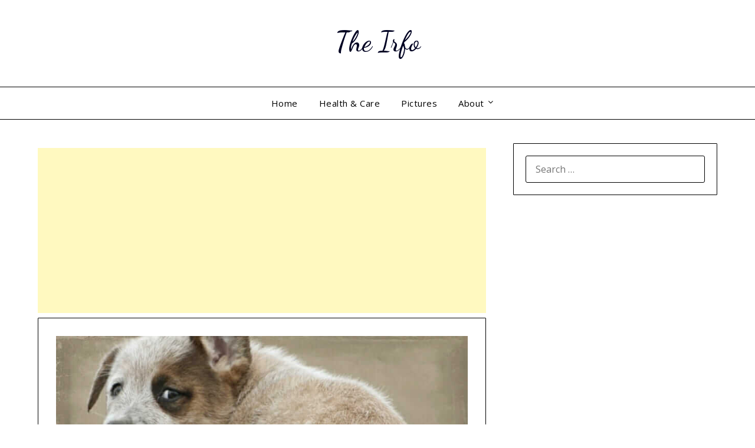

--- FILE ---
content_type: text/html; charset=UTF-8
request_url: https://theirfo.com/2019/12/15/science-confirms-that-dogs-dont-look-at-human/
body_size: 8361
content:
<!doctype html>
<html lang="en-US" prefix="og: http://ogp.me/ns# fb: http://ogp.me/ns/fb#">
<head>
<meta charset="UTF-8">
<meta name="viewport" content="width=device-width, initial-scale=1">
<link rel="profile" href="http://gmpg.org/xfn/11">
<title>Science Confirms That Dogs Don&#8217;t Look At Human When Pooping Because They Are Shy &#8211; The Irfo</title>
<meta name='robots' content='max-image-preview:large' />
<link rel='dns-prefetch' href='//fonts.googleapis.com' />
<link rel="alternate" type="application/rss+xml" title="The Irfo &raquo; Feed" href="https://theirfo.com/feed/" />
<!-- <link rel='stylesheet' id='wp-block-library-css' href='https://theirfo.com/wp-includes/css/dist/block-library/style.min.css?ver=6.6.2' type='text/css' media='all' /> -->
<link rel="stylesheet" type="text/css" href="//theirfo.com/wp-content/cache/wpfc-minified/7ihzs6do/403hl.css" media="all"/>
<style id='classic-theme-styles-inline-css' type='text/css'>
/*! This file is auto-generated */
.wp-block-button__link{color:#fff;background-color:#32373c;border-radius:9999px;box-shadow:none;text-decoration:none;padding:calc(.667em + 2px) calc(1.333em + 2px);font-size:1.125em}.wp-block-file__button{background:#32373c;color:#fff;text-decoration:none}
</style>
<style id='global-styles-inline-css' type='text/css'>
:root{--wp--preset--aspect-ratio--square: 1;--wp--preset--aspect-ratio--4-3: 4/3;--wp--preset--aspect-ratio--3-4: 3/4;--wp--preset--aspect-ratio--3-2: 3/2;--wp--preset--aspect-ratio--2-3: 2/3;--wp--preset--aspect-ratio--16-9: 16/9;--wp--preset--aspect-ratio--9-16: 9/16;--wp--preset--color--black: #000000;--wp--preset--color--cyan-bluish-gray: #abb8c3;--wp--preset--color--white: #ffffff;--wp--preset--color--pale-pink: #f78da7;--wp--preset--color--vivid-red: #cf2e2e;--wp--preset--color--luminous-vivid-orange: #ff6900;--wp--preset--color--luminous-vivid-amber: #fcb900;--wp--preset--color--light-green-cyan: #7bdcb5;--wp--preset--color--vivid-green-cyan: #00d084;--wp--preset--color--pale-cyan-blue: #8ed1fc;--wp--preset--color--vivid-cyan-blue: #0693e3;--wp--preset--color--vivid-purple: #9b51e0;--wp--preset--gradient--vivid-cyan-blue-to-vivid-purple: linear-gradient(135deg,rgba(6,147,227,1) 0%,rgb(155,81,224) 100%);--wp--preset--gradient--light-green-cyan-to-vivid-green-cyan: linear-gradient(135deg,rgb(122,220,180) 0%,rgb(0,208,130) 100%);--wp--preset--gradient--luminous-vivid-amber-to-luminous-vivid-orange: linear-gradient(135deg,rgba(252,185,0,1) 0%,rgba(255,105,0,1) 100%);--wp--preset--gradient--luminous-vivid-orange-to-vivid-red: linear-gradient(135deg,rgba(255,105,0,1) 0%,rgb(207,46,46) 100%);--wp--preset--gradient--very-light-gray-to-cyan-bluish-gray: linear-gradient(135deg,rgb(238,238,238) 0%,rgb(169,184,195) 100%);--wp--preset--gradient--cool-to-warm-spectrum: linear-gradient(135deg,rgb(74,234,220) 0%,rgb(151,120,209) 20%,rgb(207,42,186) 40%,rgb(238,44,130) 60%,rgb(251,105,98) 80%,rgb(254,248,76) 100%);--wp--preset--gradient--blush-light-purple: linear-gradient(135deg,rgb(255,206,236) 0%,rgb(152,150,240) 100%);--wp--preset--gradient--blush-bordeaux: linear-gradient(135deg,rgb(254,205,165) 0%,rgb(254,45,45) 50%,rgb(107,0,62) 100%);--wp--preset--gradient--luminous-dusk: linear-gradient(135deg,rgb(255,203,112) 0%,rgb(199,81,192) 50%,rgb(65,88,208) 100%);--wp--preset--gradient--pale-ocean: linear-gradient(135deg,rgb(255,245,203) 0%,rgb(182,227,212) 50%,rgb(51,167,181) 100%);--wp--preset--gradient--electric-grass: linear-gradient(135deg,rgb(202,248,128) 0%,rgb(113,206,126) 100%);--wp--preset--gradient--midnight: linear-gradient(135deg,rgb(2,3,129) 0%,rgb(40,116,252) 100%);--wp--preset--font-size--small: 13px;--wp--preset--font-size--medium: 20px;--wp--preset--font-size--large: 36px;--wp--preset--font-size--x-large: 42px;--wp--preset--spacing--20: 0.44rem;--wp--preset--spacing--30: 0.67rem;--wp--preset--spacing--40: 1rem;--wp--preset--spacing--50: 1.5rem;--wp--preset--spacing--60: 2.25rem;--wp--preset--spacing--70: 3.38rem;--wp--preset--spacing--80: 5.06rem;--wp--preset--shadow--natural: 6px 6px 9px rgba(0, 0, 0, 0.2);--wp--preset--shadow--deep: 12px 12px 50px rgba(0, 0, 0, 0.4);--wp--preset--shadow--sharp: 6px 6px 0px rgba(0, 0, 0, 0.2);--wp--preset--shadow--outlined: 6px 6px 0px -3px rgba(255, 255, 255, 1), 6px 6px rgba(0, 0, 0, 1);--wp--preset--shadow--crisp: 6px 6px 0px rgba(0, 0, 0, 1);}:where(.is-layout-flex){gap: 0.5em;}:where(.is-layout-grid){gap: 0.5em;}body .is-layout-flex{display: flex;}.is-layout-flex{flex-wrap: wrap;align-items: center;}.is-layout-flex > :is(*, div){margin: 0;}body .is-layout-grid{display: grid;}.is-layout-grid > :is(*, div){margin: 0;}:where(.wp-block-columns.is-layout-flex){gap: 2em;}:where(.wp-block-columns.is-layout-grid){gap: 2em;}:where(.wp-block-post-template.is-layout-flex){gap: 1.25em;}:where(.wp-block-post-template.is-layout-grid){gap: 1.25em;}.has-black-color{color: var(--wp--preset--color--black) !important;}.has-cyan-bluish-gray-color{color: var(--wp--preset--color--cyan-bluish-gray) !important;}.has-white-color{color: var(--wp--preset--color--white) !important;}.has-pale-pink-color{color: var(--wp--preset--color--pale-pink) !important;}.has-vivid-red-color{color: var(--wp--preset--color--vivid-red) !important;}.has-luminous-vivid-orange-color{color: var(--wp--preset--color--luminous-vivid-orange) !important;}.has-luminous-vivid-amber-color{color: var(--wp--preset--color--luminous-vivid-amber) !important;}.has-light-green-cyan-color{color: var(--wp--preset--color--light-green-cyan) !important;}.has-vivid-green-cyan-color{color: var(--wp--preset--color--vivid-green-cyan) !important;}.has-pale-cyan-blue-color{color: var(--wp--preset--color--pale-cyan-blue) !important;}.has-vivid-cyan-blue-color{color: var(--wp--preset--color--vivid-cyan-blue) !important;}.has-vivid-purple-color{color: var(--wp--preset--color--vivid-purple) !important;}.has-black-background-color{background-color: var(--wp--preset--color--black) !important;}.has-cyan-bluish-gray-background-color{background-color: var(--wp--preset--color--cyan-bluish-gray) !important;}.has-white-background-color{background-color: var(--wp--preset--color--white) !important;}.has-pale-pink-background-color{background-color: var(--wp--preset--color--pale-pink) !important;}.has-vivid-red-background-color{background-color: var(--wp--preset--color--vivid-red) !important;}.has-luminous-vivid-orange-background-color{background-color: var(--wp--preset--color--luminous-vivid-orange) !important;}.has-luminous-vivid-amber-background-color{background-color: var(--wp--preset--color--luminous-vivid-amber) !important;}.has-light-green-cyan-background-color{background-color: var(--wp--preset--color--light-green-cyan) !important;}.has-vivid-green-cyan-background-color{background-color: var(--wp--preset--color--vivid-green-cyan) !important;}.has-pale-cyan-blue-background-color{background-color: var(--wp--preset--color--pale-cyan-blue) !important;}.has-vivid-cyan-blue-background-color{background-color: var(--wp--preset--color--vivid-cyan-blue) !important;}.has-vivid-purple-background-color{background-color: var(--wp--preset--color--vivid-purple) !important;}.has-black-border-color{border-color: var(--wp--preset--color--black) !important;}.has-cyan-bluish-gray-border-color{border-color: var(--wp--preset--color--cyan-bluish-gray) !important;}.has-white-border-color{border-color: var(--wp--preset--color--white) !important;}.has-pale-pink-border-color{border-color: var(--wp--preset--color--pale-pink) !important;}.has-vivid-red-border-color{border-color: var(--wp--preset--color--vivid-red) !important;}.has-luminous-vivid-orange-border-color{border-color: var(--wp--preset--color--luminous-vivid-orange) !important;}.has-luminous-vivid-amber-border-color{border-color: var(--wp--preset--color--luminous-vivid-amber) !important;}.has-light-green-cyan-border-color{border-color: var(--wp--preset--color--light-green-cyan) !important;}.has-vivid-green-cyan-border-color{border-color: var(--wp--preset--color--vivid-green-cyan) !important;}.has-pale-cyan-blue-border-color{border-color: var(--wp--preset--color--pale-cyan-blue) !important;}.has-vivid-cyan-blue-border-color{border-color: var(--wp--preset--color--vivid-cyan-blue) !important;}.has-vivid-purple-border-color{border-color: var(--wp--preset--color--vivid-purple) !important;}.has-vivid-cyan-blue-to-vivid-purple-gradient-background{background: var(--wp--preset--gradient--vivid-cyan-blue-to-vivid-purple) !important;}.has-light-green-cyan-to-vivid-green-cyan-gradient-background{background: var(--wp--preset--gradient--light-green-cyan-to-vivid-green-cyan) !important;}.has-luminous-vivid-amber-to-luminous-vivid-orange-gradient-background{background: var(--wp--preset--gradient--luminous-vivid-amber-to-luminous-vivid-orange) !important;}.has-luminous-vivid-orange-to-vivid-red-gradient-background{background: var(--wp--preset--gradient--luminous-vivid-orange-to-vivid-red) !important;}.has-very-light-gray-to-cyan-bluish-gray-gradient-background{background: var(--wp--preset--gradient--very-light-gray-to-cyan-bluish-gray) !important;}.has-cool-to-warm-spectrum-gradient-background{background: var(--wp--preset--gradient--cool-to-warm-spectrum) !important;}.has-blush-light-purple-gradient-background{background: var(--wp--preset--gradient--blush-light-purple) !important;}.has-blush-bordeaux-gradient-background{background: var(--wp--preset--gradient--blush-bordeaux) !important;}.has-luminous-dusk-gradient-background{background: var(--wp--preset--gradient--luminous-dusk) !important;}.has-pale-ocean-gradient-background{background: var(--wp--preset--gradient--pale-ocean) !important;}.has-electric-grass-gradient-background{background: var(--wp--preset--gradient--electric-grass) !important;}.has-midnight-gradient-background{background: var(--wp--preset--gradient--midnight) !important;}.has-small-font-size{font-size: var(--wp--preset--font-size--small) !important;}.has-medium-font-size{font-size: var(--wp--preset--font-size--medium) !important;}.has-large-font-size{font-size: var(--wp--preset--font-size--large) !important;}.has-x-large-font-size{font-size: var(--wp--preset--font-size--x-large) !important;}
:where(.wp-block-post-template.is-layout-flex){gap: 1.25em;}:where(.wp-block-post-template.is-layout-grid){gap: 1.25em;}
:where(.wp-block-columns.is-layout-flex){gap: 2em;}:where(.wp-block-columns.is-layout-grid){gap: 2em;}
:root :where(.wp-block-pullquote){font-size: 1.5em;line-height: 1.6;}
</style>
<!-- <link rel='stylesheet' id='minimalist-builder-parent-style-css' href='https://theirfo.com/wp-content/themes/personalblogily/style.css?ver=6.6.2' type='text/css' media='all' /> -->
<link rel="stylesheet" type="text/css" href="//theirfo.com/wp-content/cache/wpfc-minified/qh85txuj/403hl.css" media="all"/>
<link rel='stylesheet' id='minimalist-builder-google-fonts-css' href='//fonts.googleapis.com/css?family=Dancing+Script%3A500%7COpen+Sans%3A400%2C600&#038;ver=6.6.2' type='text/css' media='all' />
<!-- <link rel='stylesheet' id='font-awesome-css' href='https://theirfo.com/wp-content/themes/personalblogily/css/font-awesome.min.css?ver=6.6.2' type='text/css' media='all' /> -->
<!-- <link rel='stylesheet' id='personalblogily-style-css' href='https://theirfo.com/wp-content/themes/minimalist-builder/style.css?ver=6.6.2' type='text/css' media='all' /> -->
<link rel="stylesheet" type="text/css" href="//theirfo.com/wp-content/cache/wpfc-minified/lkdgsfuk/403hl.css" media="all"/>
<link rel='stylesheet' id='personalblogily-google-fonts-css' href='//fonts.googleapis.com/css?family=Lato%3A300%2C400%2C700%2C900%7CMerriweather%3A400%2C700&#038;ver=6.6.2' type='text/css' media='all' />
<script src='//theirfo.com/wp-content/cache/wpfc-minified/6jy2l4d3/403hl.js' type="text/javascript"></script>
<!-- <script type="text/javascript" src="https://theirfo.com/wp-includes/js/jquery/jquery.min.js?ver=3.7.1" id="jquery-core-js"></script> -->
<!-- <script type="text/javascript" src="https://theirfo.com/wp-includes/js/jquery/jquery-migrate.min.js?ver=3.4.1" id="jquery-migrate-js"></script> -->
<link rel="https://api.w.org/" href="https://theirfo.com/wp-json/" /><link rel="alternate" title="JSON" type="application/json" href="https://theirfo.com/wp-json/wp/v2/posts/24349" /><link rel="EditURI" type="application/rsd+xml" title="RSD" href="https://theirfo.com/xmlrpc.php?rsd" />
<meta name="generator" content="WordPress 6.6.2" />
<link rel="canonical" href="https://theirfo.com/2019/12/15/science-confirms-that-dogs-dont-look-at-human/" />
<link rel='shortlink' href='https://theirfo.com/?p=24349' />
<link rel="alternate" title="oEmbed (JSON)" type="application/json+oembed" href="https://theirfo.com/wp-json/oembed/1.0/embed?url=https%3A%2F%2Ftheirfo.com%2F2019%2F12%2F15%2Fscience-confirms-that-dogs-dont-look-at-human%2F" />
<link rel="alternate" title="oEmbed (XML)" type="text/xml+oembed" href="https://theirfo.com/wp-json/oembed/1.0/embed?url=https%3A%2F%2Ftheirfo.com%2F2019%2F12%2F15%2Fscience-confirms-that-dogs-dont-look-at-human%2F&#038;format=xml" />
<style type="text/css">
.primary-menu ul li ul.sub-menu li:last-of-type, .primary-menu ul li ul.sub-menu li, ul.sub-menu, .primary-menu, .super-menu {  border-color: ; }
.excerpt-read-more-link {  color: ; }
.swidgets-wrap .sidebar-title-border {  border-bottom-color: ; }
body, .site, .swidgets-wrap h3, .post-data-text { background: ; }
.site-title a, .site-description { color: ; }
.sheader { background-color: ; }
.super-menu, #smobile-menu, .primary-menu, .primary-menu ul li ul.children, .primary-menu ul li ul.sub-menu { background-color: ; }
.main-navigation ul li a, .main-navigation ul li .sub-arrow, .super-menu .toggle-mobile-menu, .mobile-menu-active .smenu-hide { color: ; }
#smobile-menu.show .main-navigation ul ul.children.active, #smobile-menu.show .main-navigation ul ul.sub-menu.active, #smobile-menu.show .main-navigation ul li, .smenu-hide.toggle-mobile-menu.menu-toggle, #smobile-menu.show .main-navigation ul li, .primary-menu ul li ul.children li, .primary-menu ul li ul.sub-menu li { border-color: ; border-bottom-color: ; }
#secondary .widget h3, #secondary .widget h3 a, #secondary .widget h4, #secondary .widget h1, #secondary .widget h2, #secondary .widget h5, #secondary .widget h6 { color: ; }
#secondary .widget a, #secondary a, #secondary .widget li a , #secondary span.sub-arrow{ color: ; }
#secondary, #secondary .widget, #secondary .widget p, #secondary .widget li, .widget time.rpwe-time.published { color: ; }
#secondary .swidgets-wrap, #secondary .widget ul li, .featured-sidebar .search-field { border-color: ; }
.site-info, .footer-column-three input.search-submit, .footer-column-three p, .footer-column-three li, .footer-column-three td, .footer-column-three th, .footer-column-three caption { color: ; }
.footer-column-three h3, .footer-column-three h4, .footer-column-three h5, .footer-column-three h6, .footer-column-three h1, .footer-column-three h2, .footer-column-three h4, .footer-column-three h3 a { color: ; }
.footer-column-three a, .footer-column-three li a, .footer-column-three .widget a, .footer-column-three .sub-arrow { color: ; }
.footer-column-three h3:after { background: ; }
.site-info, .widget ul li, .footer-column-three input.search-field, .footer-column-three input.search-submit { border-color: ; }
.site-footer { background-color: ; }
.archive .page-header h1, .blogposts-list h2 a, .blogposts-list h2 a:hover, .blogposts-list h2 a:active, .search-results h1.page-title { color: ; }
.blogposts-list .post-data-text, .blogposts-list .post-data-text a{ color: ; }
.blogposts-list p { color: ; }
.page-numbers li a, .blogposts-list .blogpost-button { background: ; }
.page-numbers li a, .blogposts-list .blogpost-button, span.page-numbers.dots, .page-numbers.current, .page-numbers li a:hover { color: ; }
.archive .page-header h1, .search-results h1.page-title, .blogposts-list.fbox, span.page-numbers.dots, .page-numbers li a, .page-numbers.current { border-color: ; }
.blogposts-list .post-data-divider { background: ; }
.page .comments-area .comment-author, .page .comments-area .comment-author a, .page .comments-area .comments-title, .page .content-area h1, .page .content-area h2, .page .content-area h3, .page .content-area h4, .page .content-area h5, .page .content-area h6, .page .content-area th, .single  .comments-area .comment-author, .single .comments-area .comment-author a, .single .comments-area .comments-title, .single .content-area h1, .single .content-area h2, .single .content-area h3, .single .content-area h4, .single .content-area h5, .single .content-area h6, .single .content-area th, .search-no-results h1, .error404 h1 { color: ; }
.single .post-data-text, .page .post-data-text, .page .post-data-text a, .single .post-data-text a, .comments-area .comment-meta .comment-metadata a { color: ; }
.page .content-area p, .page article, .page .content-area table, .page .content-area dd, .page .content-area dt, .page .content-area address, .page .content-area .entry-content, .page .content-area li, .page .content-area ol, .single .content-area p, .single article, .single .content-area table, .single .content-area dd, .single .content-area dt, .single .content-area address, .single .entry-content, .single .content-area li, .single .content-area ol, .search-no-results .page-content p { color: ; }
.single .entry-content a, .page .entry-content a, .comment-content a, .comments-area .reply a, .logged-in-as a, .comments-area .comment-respond a { color: ; }
.comments-area p.form-submit input { background: ; }
.error404 .page-content p, .error404 input.search-submit, .search-no-results input.search-submit { color: ; }
.page .comments-area, .page article.fbox, .page article tr, .page .comments-area ol.comment-list ol.children li, .page .comments-area ol.comment-list .comment, .single .comments-area, .single article.fbox, .single article tr, .comments-area ol.comment-list ol.children li, .comments-area ol.comment-list .comment, .error404 main#main, .error404 .search-form label, .search-no-results .search-form label, .error404 input.search-submit, .search-no-results input.search-submit, .error404 main#main, .search-no-results section.fbox.no-results.not-found{ border-color: ; }
.single .post-data-divider, .page .post-data-divider { background: ; }
.single .comments-area p.form-submit input, .page .comments-area p.form-submit input { color: ; }
</style>
<style type="text/css">
body, .site, .swidgets-wrap h3, .post-data-text { background: ; }
.site-title a, .site-description { color: ; }
.sheader { background-color: ; }
.super-menu, #smobile-menu, .primary-menu, .primary-menu ul li ul.children, .primary-menu ul li ul.sub-menu { background-color: ; }
.main-navigation ul li a, .main-navigation ul li .sub-arrow, .super-menu .toggle-mobile-menu, .mobile-menu-active .smenu-hide { color: ; }
#smobile-menu.show .main-navigation ul ul.children.active, #smobile-menu.show .main-navigation ul ul.sub-menu.active, #smobile-menu.show .main-navigation ul li, .smenu-hide.toggle-mobile-menu.menu-toggle, #smobile-menu.show .main-navigation ul li, .primary-menu ul li ul.children li, .primary-menu ul li ul.sub-menu li { border-color: ; border-bottom-color: ; }
#secondary .widget h3, #secondary .widget h3 a, #secondary .widget h4, #secondary .widget h1, #secondary .widget h2, #secondary .widget h5, #secondary .widget h6 { color: ; }
#secondary .widget a, #secondary a, #secondary .widget li a , #secondary span.sub-arrow{ color: ; }
#secondary, #secondary .widget, #secondary .widget p, #secondary .widget li, .widget time.rpwe-time.published { color: ; }
#secondary .swidgets-wrap, #secondary .widget ul li, .featured-sidebar .search-field { border-color: ; }
.site-info, .footer-column-three input.search-submit, .footer-column-three p, .footer-column-three li, .footer-column-three td, .footer-column-three th, .footer-column-three caption { color: ; }
.footer-column-three h3, .footer-column-three h4, .footer-column-three h5, .footer-column-three h6, .footer-column-three h1, .footer-column-three h2, .footer-column-three h4, .footer-column-three h3 a { color: ; }
.footer-column-three a, .footer-column-three li a, .footer-column-three .widget a, .footer-column-three .sub-arrow { color: ; }
.footer-column-three h3:after { background: ; }
.site-info, .widget ul li, .footer-column-three input.search-field, .footer-column-three input.search-submit { border-color: ; }
.site-footer { background-color: ; }
.archive .page-header h1, .blogposts-list h2 a, .blogposts-list h2 a:hover, .blogposts-list h2 a:active, .search-results h1.page-title { color: ; }
.blogposts-list .post-data-text, .blogposts-list .post-data-text a{ color: ; }
.blogposts-list p { color: ; }
.page-numbers li a, .blogposts-list .blogpost-button { background: ; }
.page-numbers li a, .blogposts-list .blogpost-button, span.page-numbers.dots, .page-numbers.current, .page-numbers li a:hover { color: ; }
.archive .page-header h1, .search-results h1.page-title, .blogposts-list.fbox, span.page-numbers.dots, .page-numbers li a, .page-numbers.current { border-color: ; }
.blogposts-list .post-data-divider { background: ; }
.page .comments-area .comment-author, .page .comments-area .comment-author a, .page .comments-area .comments-title, .page .content-area h1, .page .content-area h2, .page .content-area h3, .page .content-area h4, .page .content-area h5, .page .content-area h6, .page .content-area th, .single  .comments-area .comment-author, .single .comments-area .comment-author a, .single .comments-area .comments-title, .single .content-area h1, .single .content-area h2, .single .content-area h3, .single .content-area h4, .single .content-area h5, .single .content-area h6, .single .content-area th, .search-no-results h1, .error404 h1 { color: ; }
.single .post-data-text, .page .post-data-text, .page .post-data-text a, .single .post-data-text a, .comments-area .comment-meta .comment-metadata a { color: ; }
.page .content-area p, .page article, .page .content-area table, .page .content-area dd, .page .content-area dt, .page .content-area address, .page .content-area .entry-content, .page .content-area li, .page .content-area ol, .single .content-area p, .single article, .single .content-area table, .single .content-area dd, .single .content-area dt, .single .content-area address, .single .entry-content, .single .content-area li, .single .content-area ol, .search-no-results .page-content p { color: ; }
.single .entry-content a, .page .entry-content a, .comment-content a, .comments-area .reply a, .logged-in-as a, .comments-area .comment-respond a { color: ; }
.comments-area p.form-submit input { background: ; }
.error404 .page-content p, .error404 input.search-submit, .search-no-results input.search-submit { color: ; }
.page .comments-area, .page article.fbox, .page article tr, .page .comments-area ol.comment-list ol.children li, .page .comments-area ol.comment-list .comment, .single .comments-area, .single article.fbox, .single article tr, .comments-area ol.comment-list ol.children li, .comments-area ol.comment-list .comment, .error404 main#main, .error404 .search-form label, .search-no-results .search-form label, .error404 input.search-submit, .search-no-results input.search-submit, .error404 main#main, .search-no-results section.fbox.no-results.not-found{ border-color: ; }
.single .post-data-divider, .page .post-data-divider { background: ; }
.single .comments-area p.form-submit input, .page .comments-area p.form-submit input { color: ; }
</style>
<link rel="icon" href="https://theirfo.com/wp-content/uploads/2023/08/cropped-95985959585955959595-32x32.png" sizes="32x32" />
<link rel="icon" href="https://theirfo.com/wp-content/uploads/2023/08/cropped-95985959585955959595-192x192.png" sizes="192x192" />
<link rel="apple-touch-icon" href="https://theirfo.com/wp-content/uploads/2023/08/cropped-95985959585955959595-180x180.png" />
<meta name="msapplication-TileImage" content="https://theirfo.com/wp-content/uploads/2023/08/cropped-95985959585955959595-270x270.png" />
<!-- START - Open Graph and Twitter Card Tags 3.3.3 -->
<!-- Facebook Open Graph -->
<meta property="og:locale" content="en_US"/>
<meta property="og:site_name" content="The Irfo"/>
<meta property="og:title" content="Science Confirms That Dogs Don&#039;t Look At Human When Pooping Because They Are Shy"/>
<meta property="og:url" content="https://theirfo.com/2019/12/15/science-confirms-that-dogs-dont-look-at-human/"/>
<meta property="og:type" content="article"/>
<meta property="og:description" content="As your puppy hunkers down, and you two lock eyes, you might be thinking, &quot;Why in the world is *fluffy* gazing at me?&quot; Actually, it&#039;s a decent sign! This is a fuzzy riddle, replied.
 
Here is the explanation with respect to why your canine gazes at you while he/she craps.
You&#039;re The Leader"/>
<meta property="og:image" content="https://theirfo.com/wp-content/uploads/2019/12/puppy-poop-look.jpg"/>
<meta property="og:image:url" content="https://theirfo.com/wp-content/uploads/2019/12/puppy-poop-look.jpg"/>
<meta property="og:image:secure_url" content="https://theirfo.com/wp-content/uploads/2019/12/puppy-poop-look.jpg"/>
<meta property="article:published_time" content="2019-12-15T12:06:59+00:00"/>
<meta property="article:modified_time" content="2019-12-15T12:06:59+00:00" />
<meta property="og:updated_time" content="2019-12-15T12:06:59+00:00" />
<meta property="article:section" content="VIDEO"/>
<!-- Google+ / Schema.org -->
<meta itemprop="name" content="Science Confirms That Dogs Don&#039;t Look At Human When Pooping Because They Are Shy"/>
<meta itemprop="headline" content="Science Confirms That Dogs Don&#039;t Look At Human When Pooping Because They Are Shy"/>
<meta itemprop="description" content="As your puppy hunkers down, and you two lock eyes, you might be thinking, &quot;Why in the world is *fluffy* gazing at me?&quot; Actually, it&#039;s a decent sign! This is a fuzzy riddle, replied.
 
Here is the explanation with respect to why your canine gazes at you while he/she craps.
You&#039;re The Leader"/>
<meta itemprop="image" content="https://theirfo.com/wp-content/uploads/2019/12/puppy-poop-look.jpg"/>
<meta itemprop="datePublished" content="2019-12-15"/>
<meta itemprop="dateModified" content="2019-12-15T12:06:59+00:00" />
<meta itemprop="author" content="The Irfo"/>
<!--<meta itemprop="publisher" content="The Irfo"/>--> <!-- To solve: The attribute publisher.itemtype has an invalid value -->
<!-- Twitter Cards -->
<meta name="twitter:title" content="Science Confirms That Dogs Don&#039;t Look At Human When Pooping Because They Are Shy"/>
<meta name="twitter:url" content="https://theirfo.com/2019/12/15/science-confirms-that-dogs-dont-look-at-human/"/>
<meta name="twitter:description" content="As your puppy hunkers down, and you two lock eyes, you might be thinking, &quot;Why in the world is *fluffy* gazing at me?&quot; Actually, it&#039;s a decent sign! This is a fuzzy riddle, replied.
 
Here is the explanation with respect to why your canine gazes at you while he/she craps.
You&#039;re The Leader"/>
<meta name="twitter:image" content="https://theirfo.com/wp-content/uploads/2019/12/puppy-poop-look.jpg"/>
<meta name="twitter:card" content="summary_large_image"/>
<!-- SEO -->
<!-- Misc. tags -->
<!-- is_singular -->
<!-- END - Open Graph and Twitter Card Tags 3.3.3 -->
</head>
<body class="post-template-default single single-post postid-24349 single-format-standard masthead-fixed">
<a class="skip-link screen-reader-text" href="#content">Skip to content</a>
<div id="page" class="site">
<header id="masthead" class="sheader site-header clearfix">
<div class="content-wrap">
<div class="site-branding">
<p class="site-title"><a href="https://theirfo.com/" rel="home">The Irfo</a></p>
</div><!-- .site-branding -->
</div>
<nav id="primary-site-navigation" class="primary-menu main-navigation clearfix">
<a href="#" id="pull" class="smenu-hide toggle-mobile-menu menu-toggle" aria-controls="secondary-menu" aria-expanded="false">Menu</a>
<div class="content-wrap text-center">
<div class="center-main-menu">
<div class="menu-menu-1-container"><ul id="primary-menu" class="pmenu"><li id="menu-item-37" class="menu-item menu-item-type-custom menu-item-object-custom menu-item-home menu-item-37"><a href="https://theirfo.com/">Home</a></li>
<li id="menu-item-39" class="menu-item menu-item-type-taxonomy menu-item-object-category current-post-ancestor current-menu-parent current-post-parent menu-item-39"><a href="https://theirfo.com/category/health-care/">Health &#038; Care</a></li>
<li id="menu-item-41" class="menu-item menu-item-type-taxonomy menu-item-object-category menu-item-41"><a href="https://theirfo.com/category/pictures/">Pictures</a></li>
<li id="menu-item-38" class="menu-item menu-item-type-post_type menu-item-object-page current-post-parent menu-item-has-children menu-item-38"><a href="https://theirfo.com/sample-page/">About</a>
<ul class="sub-menu">
<li id="menu-item-50" class="menu-item menu-item-type-post_type menu-item-object-page menu-item-50"><a href="https://theirfo.com/privacy-policy/">Privacy Policy</a></li>
</ul>
</li>
</ul></div>					</div>
</div>
</nav><!-- #primary-site-navigation -->
<div class="super-menu clearfix">
<div class="super-menu-inner">
<a href="#" id="pull" class="toggle-mobile-menu menu-toggle" aria-controls="secondary-menu" aria-expanded="false">Menu</a>
</div>
</div>
<div id="mobile-menu-overlay"></div>
</header><!-- #masthead -->
<div id="content" class="site-content clearfix">
<div class="content-wrap">
<div id="primary" class="featured-content content-area">
<main id="main" class="site-main">
<div class='code-block code-block-1' style='margin: 8px 0; clear: both;'>
<script async src="https://pagead2.googlesyndication.com/pagead/js/adsbygoogle.js?client=ca-pub-4608779774411266"
crossorigin="anonymous"></script>
<!-- reklama1 -->
<ins class="adsbygoogle"
style="display:block"
data-ad-client="ca-pub-4608779774411266"
data-ad-slot="9721964508"
data-ad-format="auto"
data-full-width-responsive="true"></ins>
<script>
(adsbygoogle = window.adsbygoogle || []).push({});
</script></div>
<article id="post-24349" class="posts-entry fbox post-24349 post type-post status-publish format-standard has-post-thumbnail hentry category-health-care">
<div class="featured-thumbnail">
<a href="https://theirfo.com/2019/12/15/science-confirms-that-dogs-dont-look-at-human/" rel="bookmark"><img width="800" height="418" src="https://theirfo.com/wp-content/uploads/2019/12/puppy-poop-look.jpg" class="attachment-personalblogily-slider size-personalblogily-slider wp-post-image" alt="" decoding="async" fetchpriority="high" srcset="https://theirfo.com/wp-content/uploads/2019/12/puppy-poop-look.jpg 800w, https://theirfo.com/wp-content/uploads/2019/12/puppy-poop-look-300x157.jpg 300w, https://theirfo.com/wp-content/uploads/2019/12/puppy-poop-look-768x401.jpg 768w" sizes="(max-width: 800px) 100vw, 800px" /></a>
</div>
<header class="entry-header">
<h1 class="entry-title">Science Confirms That Dogs Don&#8217;t Look At Human When Pooping Because They Are Shy</h1>		<div class="entry-meta">
<div class="blog-data-wrapper">
<div class="post-data-divider"></div>
<div class="post-data-positioning">
<div class="post-data-text">
<span class="posted-on">Posted on <a href="https://theirfo.com/2019/12/15/science-confirms-that-dogs-dont-look-at-human/" rel="bookmark"><time class="entry-date published updated" datetime="2019-12-15T12:06:59+00:00">December 15, 2019</time></a></span><span class="byline"> by <span class="author vcard"><a class="url fn n" href="https://theirfo.com/author/vjorihoxha1/">The Irfo</a></span></span>					</div>
</div>
</div>
</div><!-- .entry-meta -->
</header><!-- .entry-header -->
<div class="entry-content">
<div class='code-block code-block-2' style='margin: 8px 0; clear: both;'>
<script async src="https://pagead2.googlesyndication.com/pagead/js/adsbygoogle.js?client=ca-pub-4608779774411266"
crossorigin="anonymous"></script>
<!-- reklama2 -->
<ins class="adsbygoogle"
style="display:block"
data-ad-client="ca-pub-4608779774411266"
data-ad-slot="8928344316"
data-ad-format="auto"
data-full-width-responsive="true"></ins>
<script>
(adsbygoogle = window.adsbygoogle || []).push({});
</script></div>
<p>As your puppy hunkers down, and you two lock eyes, you might be thinking, &#8220;Why in the world is *fluffy* gazing at me?&#8221; Actually, it&#8217;s a decent sign! This is a fuzzy riddle, replied.</p>
<p style="text-align: center;"> <img decoding="async" class="alignnone size-medium wp-image-24361" src="https://theirfo.com/wp-content/uploads/2019/12/Why-Does-My-Dog-Look-at-Me-When-They-Poop_-💩🐶-1-53-screenshot-300x169.png" alt="" width="300" height="169" srcset="https://theirfo.com/wp-content/uploads/2019/12/Why-Does-My-Dog-Look-at-Me-When-They-Poop_-💩🐶-1-53-screenshot-300x169.png 300w, https://theirfo.com/wp-content/uploads/2019/12/Why-Does-My-Dog-Look-at-Me-When-They-Poop_-💩🐶-1-53-screenshot-1024x576.png 1024w, https://theirfo.com/wp-content/uploads/2019/12/Why-Does-My-Dog-Look-at-Me-When-They-Poop_-💩🐶-1-53-screenshot-768x432.png 768w, https://theirfo.com/wp-content/uploads/2019/12/Why-Does-My-Dog-Look-at-Me-When-They-Poop_-💩🐶-1-53-screenshot-1536x864.png 1536w, https://theirfo.com/wp-content/uploads/2019/12/Why-Does-My-Dog-Look-at-Me-When-They-Poop_-💩🐶-1-53-screenshot.png 1920w" sizes="(max-width: 300px) 100vw, 300px" /></p><div class='code-block code-block-3' style='margin: 8px 0; clear: both;'>
<script async src="https://pagead2.googlesyndication.com/pagead/js/adsbygoogle.js?client=ca-pub-4608779774411266"
crossorigin="anonymous"></script>
<!-- reklama3 -->
<ins class="adsbygoogle"
style="display:block"
data-ad-client="ca-pub-4608779774411266"
data-ad-slot="4989099307"
data-ad-format="auto"
data-full-width-responsive="true"></ins>
<script>
(adsbygoogle = window.adsbygoogle || []).push({});
</script></div>
<p>Here is the explanation with respect to why your canine gazes at you while he/she craps.</p>
<p><img decoding="async" class="alignnone size-medium wp-image-24355 aligncenter" src="https://theirfo.com/wp-content/uploads/2019/12/Why-Does-My-Dog-Look-at-Me-When-They-Poop_-💩🐶-2-15-screenshot-300x169.png" alt="" width="300" height="169" srcset="https://theirfo.com/wp-content/uploads/2019/12/Why-Does-My-Dog-Look-at-Me-When-They-Poop_-💩🐶-2-15-screenshot-300x169.png 300w, https://theirfo.com/wp-content/uploads/2019/12/Why-Does-My-Dog-Look-at-Me-When-They-Poop_-💩🐶-2-15-screenshot-1024x576.png 1024w, https://theirfo.com/wp-content/uploads/2019/12/Why-Does-My-Dog-Look-at-Me-When-They-Poop_-💩🐶-2-15-screenshot-768x432.png 768w, https://theirfo.com/wp-content/uploads/2019/12/Why-Does-My-Dog-Look-at-Me-When-They-Poop_-💩🐶-2-15-screenshot-1536x864.png 1536w, https://theirfo.com/wp-content/uploads/2019/12/Why-Does-My-Dog-Look-at-Me-When-They-Poop_-💩🐶-2-15-screenshot.png 1920w" sizes="(max-width: 300px) 100vw, 300px" /></p><div class='code-block code-block-4' style='margin: 8px 0; clear: both;'>
<script async src="https://pagead2.googlesyndication.com/pagead/js/adsbygoogle.js?client=ca-pub-4608779774411266"
crossorigin="anonymous"></script>
<!-- reklama4 -->
<ins class="adsbygoogle"
style="display:block"
data-ad-client="ca-pub-4608779774411266"
data-ad-slot="6110609283"
data-ad-format="auto"
data-full-width-responsive="true"></ins>
<script>
(adsbygoogle = window.adsbygoogle || []).push({});
</script></div>
<p>You&#8217;re The Leader Of The Pack The principle reason your canine is taking a gander at you while crapping is basically for assurance.</p>
<p><img loading="lazy" decoding="async" class="alignnone size-medium wp-image-24362 aligncenter" src="https://theirfo.com/wp-content/uploads/2019/12/Why-Does-My-Dog-Look-at-Me-When-They-Poop_-💩🐶-2-4-screenshot-300x169.png" alt="" width="300" height="169" srcset="https://theirfo.com/wp-content/uploads/2019/12/Why-Does-My-Dog-Look-at-Me-When-They-Poop_-💩🐶-2-4-screenshot-300x169.png 300w, https://theirfo.com/wp-content/uploads/2019/12/Why-Does-My-Dog-Look-at-Me-When-They-Poop_-💩🐶-2-4-screenshot-1024x576.png 1024w, https://theirfo.com/wp-content/uploads/2019/12/Why-Does-My-Dog-Look-at-Me-When-They-Poop_-💩🐶-2-4-screenshot-768x432.png 768w, https://theirfo.com/wp-content/uploads/2019/12/Why-Does-My-Dog-Look-at-Me-When-They-Poop_-💩🐶-2-4-screenshot-1536x864.png 1536w, https://theirfo.com/wp-content/uploads/2019/12/Why-Does-My-Dog-Look-at-Me-When-They-Poop_-💩🐶-2-4-screenshot.png 1920w" sizes="(max-width: 300px) 100vw, 300px" /></p>
<p>As relatives of wolves, hounds are common pack creatures. This is one motivation behind why pooches and people get along so well. Canines and people are both social animals who try to join a pack.</p>
<p><img loading="lazy" decoding="async" class="alignnone size-medium wp-image-24351 aligncenter" src="https://theirfo.com/wp-content/uploads/2019/12/Why-Does-My-Dog-Look-at-Me-When-They-Poop_-💩🐶-0-20-screenshot-300x169.png" alt="" width="300" height="169" srcset="https://theirfo.com/wp-content/uploads/2019/12/Why-Does-My-Dog-Look-at-Me-When-They-Poop_-💩🐶-0-20-screenshot-300x169.png 300w, https://theirfo.com/wp-content/uploads/2019/12/Why-Does-My-Dog-Look-at-Me-When-They-Poop_-💩🐶-0-20-screenshot-1024x576.png 1024w, https://theirfo.com/wp-content/uploads/2019/12/Why-Does-My-Dog-Look-at-Me-When-They-Poop_-💩🐶-0-20-screenshot-768x432.png 768w, https://theirfo.com/wp-content/uploads/2019/12/Why-Does-My-Dog-Look-at-Me-When-They-Poop_-💩🐶-0-20-screenshot-1536x864.png 1536w, https://theirfo.com/wp-content/uploads/2019/12/Why-Does-My-Dog-Look-at-Me-When-They-Poop_-💩🐶-0-20-screenshot.png 1920w" sizes="(max-width: 300px) 100vw, 300px" /></p>
<p>The pioneer is the supplier, defender, and the person in control. You give nourishment, sanctuary, and assurance. At the point when you embrace a canine, you become the pack chief.</p>
<p><img loading="lazy" decoding="async" class="alignnone size-medium wp-image-24354 aligncenter" src="https://theirfo.com/wp-content/uploads/2019/12/Why-Does-My-Dog-Look-at-Me-When-They-Poop_-💩🐶-1-19-screenshot-300x169.png" alt="" width="300" height="169" srcset="https://theirfo.com/wp-content/uploads/2019/12/Why-Does-My-Dog-Look-at-Me-When-They-Poop_-💩🐶-1-19-screenshot-300x169.png 300w, https://theirfo.com/wp-content/uploads/2019/12/Why-Does-My-Dog-Look-at-Me-When-They-Poop_-💩🐶-1-19-screenshot-1024x576.png 1024w, https://theirfo.com/wp-content/uploads/2019/12/Why-Does-My-Dog-Look-at-Me-When-They-Poop_-💩🐶-1-19-screenshot-768x432.png 768w, https://theirfo.com/wp-content/uploads/2019/12/Why-Does-My-Dog-Look-at-Me-When-They-Poop_-💩🐶-1-19-screenshot-1536x864.png 1536w, https://theirfo.com/wp-content/uploads/2019/12/Why-Does-My-Dog-Look-at-Me-When-They-Poop_-💩🐶-1-19-screenshot.png 1920w" sizes="(max-width: 300px) 100vw, 300px" /></p>
<p>What&#8217;s more, you must satisfy that canine&#8217;s needs.As your pup crouches down, and the two of you lock eyes, you may be thinking, “Why on earth is *fluffy* staring at me?” Actually, it’s a good sign!</p>
<p><img loading="lazy" decoding="async" class="alignnone size-medium wp-image-24353 aligncenter" src="https://theirfo.com/wp-content/uploads/2019/12/Why-Does-My-Dog-Look-at-Me-When-They-Poop_-💩🐶-1-8-screenshot-300x169.png" alt="" width="300" height="169" srcset="https://theirfo.com/wp-content/uploads/2019/12/Why-Does-My-Dog-Look-at-Me-When-They-Poop_-💩🐶-1-8-screenshot-300x169.png 300w, https://theirfo.com/wp-content/uploads/2019/12/Why-Does-My-Dog-Look-at-Me-When-They-Poop_-💩🐶-1-8-screenshot-1024x576.png 1024w, https://theirfo.com/wp-content/uploads/2019/12/Why-Does-My-Dog-Look-at-Me-When-They-Poop_-💩🐶-1-8-screenshot-768x432.png 768w, https://theirfo.com/wp-content/uploads/2019/12/Why-Does-My-Dog-Look-at-Me-When-They-Poop_-💩🐶-1-8-screenshot-1536x864.png 1536w, https://theirfo.com/wp-content/uploads/2019/12/Why-Does-My-Dog-Look-at-Me-When-They-Poop_-💩🐶-1-8-screenshot.png 1920w" sizes="(max-width: 300px) 100vw, 300px" /></p>
<p>This is a furry mystery, answered. Here is the reason as to why your dog stares at you while he/she poops. You’re The Leader Of The Pack The main reason your dog is looking at you while pooping is essentially for protection.</p>
<p><img loading="lazy" decoding="async" class="alignnone size-medium wp-image-24352 aligncenter" src="https://theirfo.com/wp-content/uploads/2019/12/Why-Does-My-Dog-Look-at-Me-When-They-Poop_-💩🐶-0-46-screenshot-300x169.png" alt="" width="300" height="169" srcset="https://theirfo.com/wp-content/uploads/2019/12/Why-Does-My-Dog-Look-at-Me-When-They-Poop_-💩🐶-0-46-screenshot-300x169.png 300w, https://theirfo.com/wp-content/uploads/2019/12/Why-Does-My-Dog-Look-at-Me-When-They-Poop_-💩🐶-0-46-screenshot-1024x576.png 1024w, https://theirfo.com/wp-content/uploads/2019/12/Why-Does-My-Dog-Look-at-Me-When-They-Poop_-💩🐶-0-46-screenshot-768x432.png 768w, https://theirfo.com/wp-content/uploads/2019/12/Why-Does-My-Dog-Look-at-Me-When-They-Poop_-💩🐶-0-46-screenshot-1536x864.png 1536w, https://theirfo.com/wp-content/uploads/2019/12/Why-Does-My-Dog-Look-at-Me-When-They-Poop_-💩🐶-0-46-screenshot.png 1920w" sizes="(max-width: 300px) 100vw, 300px" /></p>
<p>As descendants of wolves, dogs are natural pack animals. This is one reason why dogs and humans get along so well. Dogs and humans are both social creatures who seek to join a pack.</p>
<p><img loading="lazy" decoding="async" class="alignnone size-medium wp-image-24358 aligncenter" src="https://theirfo.com/wp-content/uploads/2019/12/dog-pack-animal-300x200.jpg" alt="" width="300" height="200" srcset="https://theirfo.com/wp-content/uploads/2019/12/dog-pack-animal-300x200.jpg 300w, https://theirfo.com/wp-content/uploads/2019/12/dog-pack-animal-768x512.jpg 768w, https://theirfo.com/wp-content/uploads/2019/12/dog-pack-animal.jpg 800w" sizes="(max-width: 300px) 100vw, 300px" /></p>
<p>The leader is the provider, protector, and the guy in charge. You provide food, shelter, and protection. When you adopt a dog, you become the pack leader. And it’s your job to fulfill that dog’s needs.</p>
<p><img loading="lazy" decoding="async" class="alignnone size-medium wp-image-24356 aligncenter" src="https://theirfo.com/wp-content/uploads/2019/12/Why-Does-My-Dog-Look-at-Me-When-They-Poop_-💩🐶-2-6-screenshot-300x169.png" alt="" width="300" height="169" srcset="https://theirfo.com/wp-content/uploads/2019/12/Why-Does-My-Dog-Look-at-Me-When-They-Poop_-💩🐶-2-6-screenshot-300x169.png 300w, https://theirfo.com/wp-content/uploads/2019/12/Why-Does-My-Dog-Look-at-Me-When-They-Poop_-💩🐶-2-6-screenshot-1024x576.png 1024w, https://theirfo.com/wp-content/uploads/2019/12/Why-Does-My-Dog-Look-at-Me-When-They-Poop_-💩🐶-2-6-screenshot-768x432.png 768w, https://theirfo.com/wp-content/uploads/2019/12/Why-Does-My-Dog-Look-at-Me-When-They-Poop_-💩🐶-2-6-screenshot-1536x864.png 1536w, https://theirfo.com/wp-content/uploads/2019/12/Why-Does-My-Dog-Look-at-Me-When-They-Poop_-💩🐶-2-6-screenshot.png 1920w" sizes="(max-width: 300px) 100vw, 300px" /></p>
<p>Your dog is in a vulnerable position while he is doing his business. It is instinctual for dogs to keep themselves safe. When he is exposed, he is looking for you to do your job and keep him safe.</p>
<p><img loading="lazy" decoding="async" class="alignnone size-medium wp-image-24360 aligncenter" src="https://theirfo.com/wp-content/uploads/2019/12/Why-Does-My-Dog-Look-at-Me-When-They-Poop_-💩🐶-1-42-screenshot-300x169.png" alt="" width="300" height="169" srcset="https://theirfo.com/wp-content/uploads/2019/12/Why-Does-My-Dog-Look-at-Me-When-They-Poop_-💩🐶-1-42-screenshot-300x169.png 300w, https://theirfo.com/wp-content/uploads/2019/12/Why-Does-My-Dog-Look-at-Me-When-They-Poop_-💩🐶-1-42-screenshot-1024x576.png 1024w, https://theirfo.com/wp-content/uploads/2019/12/Why-Does-My-Dog-Look-at-Me-When-They-Poop_-💩🐶-1-42-screenshot-768x432.png 768w, https://theirfo.com/wp-content/uploads/2019/12/Why-Does-My-Dog-Look-at-Me-When-They-Poop_-💩🐶-1-42-screenshot-1536x864.png 1536w, https://theirfo.com/wp-content/uploads/2019/12/Why-Does-My-Dog-Look-at-Me-When-They-Poop_-💩🐶-1-42-screenshot.png 1920w" sizes="(max-width: 300px) 100vw, 300px" /></p>
<p>Bonding And Trust The reason your dog looks to you as the leader is because you are bonded.</p>
<p><img loading="lazy" decoding="async" class="alignnone size-medium wp-image-24359 aligncenter" src="https://theirfo.com/wp-content/uploads/2019/12/Why-Does-My-Dog-Look-at-Me-When-They-Poop_-💩🐶-1-29-screenshot-300x169.png" alt="" width="300" height="169" srcset="https://theirfo.com/wp-content/uploads/2019/12/Why-Does-My-Dog-Look-at-Me-When-They-Poop_-💩🐶-1-29-screenshot-300x169.png 300w, https://theirfo.com/wp-content/uploads/2019/12/Why-Does-My-Dog-Look-at-Me-When-They-Poop_-💩🐶-1-29-screenshot-1024x576.png 1024w, https://theirfo.com/wp-content/uploads/2019/12/Why-Does-My-Dog-Look-at-Me-When-They-Poop_-💩🐶-1-29-screenshot-768x432.png 768w, https://theirfo.com/wp-content/uploads/2019/12/Why-Does-My-Dog-Look-at-Me-When-They-Poop_-💩🐶-1-29-screenshot-1536x864.png 1536w, https://theirfo.com/wp-content/uploads/2019/12/Why-Does-My-Dog-Look-at-Me-When-They-Poop_-💩🐶-1-29-screenshot.png 1920w" sizes="(max-width: 300px) 100vw, 300px" /></p>
<p>It’s your job to provide exercise and discipline and affection to your dog.</p>
<p><img loading="lazy" decoding="async" class="alignnone size-medium wp-image-24357 aligncenter" src="https://theirfo.com/wp-content/uploads/2019/12/puppy-poop-look-300x157.jpg" alt="" width="300" height="157" srcset="https://theirfo.com/wp-content/uploads/2019/12/puppy-poop-look-300x157.jpg 300w, https://theirfo.com/wp-content/uploads/2019/12/puppy-poop-look-768x401.jpg 768w, https://theirfo.com/wp-content/uploads/2019/12/puppy-poop-look.jpg 800w" sizes="(max-width: 300px) 100vw, 300px" /></p>
<p>Things that allow your dog to exercise their natural instincts to bond and build trust. Now that you know that you are the pack leader, and your dog loves and trusts you, you now know the reason he could be locking eyes with you while he defecates.</p>
<p><iframe loading="lazy" title="Why Does My Dog Look at Me When They Poop? 💩🐶" width="640" height="360" src="https://www.youtube.com/embed/RUDfiNzx5Vk?feature=oembed" frameborder="0" allow="accelerometer; autoplay; clipboard-write; encrypted-media; gyroscope; picture-in-picture; web-share" referrerpolicy="strict-origin-when-cross-origin" allowfullscreen></iframe></p>
<script type="text/javascript">
jQuery(document).ready(function($) {
$.post('https://theirfo.com/wp-admin/admin-ajax.php', {action: 'wpt_view_count', id: '24349'});
});
</script><div class='code-block code-block-5' style='margin: 8px 0; clear: both;'>
<script async src="https://pagead2.googlesyndication.com/pagead/js/adsbygoogle.js?client=ca-pub-4608779774411266"
crossorigin="anonymous"></script>
<!-- reklama5 -->
<ins class="adsbygoogle"
style="display:block"
data-ad-client="ca-pub-4608779774411266"
data-ad-slot="3002048452"
data-ad-format="auto"
data-full-width-responsive="true"></ins>
<script>
(adsbygoogle = window.adsbygoogle || []).push({});
</script></div>
<!-- CONTENT END 1 -->
</div><!-- .entry-content -->
</article><!-- #post-24349 -->
</main><!-- #main -->
</div><!-- #primary -->
<aside id="secondary" class="featured-sidebar widget-area">
<section id="search-2" class="fbox swidgets-wrap widget widget_search"><form role="search" method="get" class="search-form" action="https://theirfo.com/">
<label>
<span class="screen-reader-text">Search for:</span>
<input type="search" class="search-field" placeholder="Search &hellip;" value="" name="s" />
</label>
<input type="submit" class="search-submit" value="Search" />
</form></section></aside><!-- #secondary -->
</div>
</div><!-- #content -->
<footer id="colophon" class="site-footer clearfix">
<div class="content-wrap">
</div>
<div class="site-info">
&copy;
2024 
The Irfo 
<span class="footer-info-right">
| Powered by Superbs  <a href="https://superbthemes.com/personalblogily/" rel="nofollow noopener">Personal Blog theme</a> 
</span>
</div>
</footer><!-- #colophon -->
</div><!-- #page -->
<div id="smobile-menu" class="mobile-only"></div>
<div id="mobile-menu-overlay"></div>
<script type="text/javascript" src="https://theirfo.com/wp-content/themes/personalblogily/js/navigation.js?ver=20170823" id="personalblogily-navigation-js"></script>
<script type="text/javascript" src="https://theirfo.com/wp-content/themes/personalblogily/js/skip-link-focus-fix.js?ver=20170823" id="personalblogily-skip-link-focus-fix-js"></script>
<script type="text/javascript" src="https://theirfo.com/wp-content/themes/personalblogily/js/script.js?ver=20160720" id="personalblogily-script-js"></script>
<script type="text/javascript" src="https://theirfo.com/wp-content/themes/personalblogily/js/jquery.flexslider.js?ver=20150423" id="personalblogily-flexslider-js"></script>
<script type="text/javascript" src="https://theirfo.com/wp-content/themes/personalblogily/js/accessibility.js?ver=20160720" id="blogrid-accessibility-js"></script>
</body>
</html><!-- WP Fastest Cache file was created in 0.12667417526245 seconds, on 19-09-24 17:35:04 -->

--- FILE ---
content_type: text/html; charset=utf-8
request_url: https://www.google.com/recaptcha/api2/aframe
body_size: 269
content:
<!DOCTYPE HTML><html><head><meta http-equiv="content-type" content="text/html; charset=UTF-8"></head><body><script nonce="FE1DXplMtG1GT5Qr4SKWEQ">/** Anti-fraud and anti-abuse applications only. See google.com/recaptcha */ try{var clients={'sodar':'https://pagead2.googlesyndication.com/pagead/sodar?'};window.addEventListener("message",function(a){try{if(a.source===window.parent){var b=JSON.parse(a.data);var c=clients[b['id']];if(c){var d=document.createElement('img');d.src=c+b['params']+'&rc='+(localStorage.getItem("rc::a")?sessionStorage.getItem("rc::b"):"");window.document.body.appendChild(d);sessionStorage.setItem("rc::e",parseInt(sessionStorage.getItem("rc::e")||0)+1);localStorage.setItem("rc::h",'1769822664540');}}}catch(b){}});window.parent.postMessage("_grecaptcha_ready", "*");}catch(b){}</script></body></html>

--- FILE ---
content_type: text/css
request_url: https://theirfo.com/wp-content/cache/wpfc-minified/lkdgsfuk/403hl.css
body_size: 14680
content:
@font-face{font-family:'FontAwesome';src:url(//theirfo.com/wp-content/themes/personalblogily/fonts/fontawesome-webfont.eot?v=4.7.0);src:url(//theirfo.com/wp-content/themes/personalblogily/fonts/fontawesome-webfont.eot?#iefix&v=4.7.0) format('embedded-opentype'),url(//theirfo.com/wp-content/themes/personalblogily/fonts/fontawesome-webfont.woff2?v=4.7.0) format('woff2'),url(//theirfo.com/wp-content/themes/personalblogily/fonts/fontawesome-webfont.woff?v=4.7.0) format('woff'),url(//theirfo.com/wp-content/themes/personalblogily/fonts/fontawesome-webfont.ttf?v=4.7.0) format('truetype'),url(//theirfo.com/wp-content/themes/personalblogily/fonts/fontawesome-webfont.svg?v=4.7.0#fontawesomeregular) format('svg');font-weight:normal;font-style:normal}.fa{display:inline-block;font:normal normal normal 14px/1 FontAwesome;font-size:inherit;text-rendering:auto;-webkit-font-smoothing:antialiased;-moz-osx-font-smoothing:grayscale}.fa-lg{font-size:1.33333333em;line-height:.75em;vertical-align:-15%}.fa-2x{font-size:2em}.fa-3x{font-size:3em}.fa-4x{font-size:4em}.fa-5x{font-size:5em}.fa-fw{width:1.28571429em;text-align:center}.fa-ul{padding-left:0;margin-left:2.14285714em;list-style-type:none}.fa-ul>li{position:relative}.fa-li{position:absolute;left:-2.14285714em;width:2.14285714em;top:.14285714em;text-align:center}.fa-li.fa-lg{left:-1.85714286em}.fa-border{padding:.2em .25em .15em;border:solid .08em #eee;border-radius:.1em}.fa-pull-left{float:left}.fa-pull-right{float:right}.fa.fa-pull-left{margin-right:.3em}.fa.fa-pull-right{margin-left:.3em}.pull-right{float:right}.pull-left{float:left}.fa.pull-left{margin-right:.3em}.fa.pull-right{margin-left:.3em}.fa-spin{-webkit-animation:fa-spin 2s infinite linear;animation:fa-spin 2s infinite linear}.fa-pulse{-webkit-animation:fa-spin 1s infinite steps(8);animation:fa-spin 1s infinite steps(8)}@-webkit-keyframes fa-spin{0%{-webkit-transform:rotate(0deg);transform:rotate(0deg)}100%{-webkit-transform:rotate(359deg);transform:rotate(359deg)}}@keyframes fa-spin{0%{-webkit-transform:rotate(0deg);transform:rotate(0deg)}100%{-webkit-transform:rotate(359deg);transform:rotate(359deg)}}.fa-rotate-90{-ms-filter:"progid:DXImageTransform.Microsoft.BasicImage(rotation=1)";-webkit-transform:rotate(90deg);-ms-transform:rotate(90deg);transform:rotate(90deg)}.fa-rotate-180{-ms-filter:"progid:DXImageTransform.Microsoft.BasicImage(rotation=2)";-webkit-transform:rotate(180deg);-ms-transform:rotate(180deg);transform:rotate(180deg)}.fa-rotate-270{-ms-filter:"progid:DXImageTransform.Microsoft.BasicImage(rotation=3)";-webkit-transform:rotate(270deg);-ms-transform:rotate(270deg);transform:rotate(270deg)}.fa-flip-horizontal{-ms-filter:"progid:DXImageTransform.Microsoft.BasicImage(rotation=0, mirror=1)";-webkit-transform:scale(-1, 1);-ms-transform:scale(-1, 1);transform:scale(-1, 1)}.fa-flip-vertical{-ms-filter:"progid:DXImageTransform.Microsoft.BasicImage(rotation=2, mirror=1)";-webkit-transform:scale(1, -1);-ms-transform:scale(1, -1);transform:scale(1, -1)}:root .fa-rotate-90,:root .fa-rotate-180,:root .fa-rotate-270,:root .fa-flip-horizontal,:root .fa-flip-vertical{filter:none}.fa-stack{position:relative;display:inline-block;width:2em;height:2em;line-height:2em;vertical-align:middle}.fa-stack-1x,.fa-stack-2x{position:absolute;left:0;width:100%;text-align:center}.fa-stack-1x{line-height:inherit}.fa-stack-2x{font-size:2em}.fa-inverse{color:#fff}.fa-glass:before{content:"\f000"}.fa-music:before{content:"\f001"}.fa-search:before{content:"\f002"}.fa-envelope-o:before{content:"\f003"}.fa-heart:before{content:"\f004"}.fa-star:before{content:"\f005"}.fa-star-o:before{content:"\f006"}.fa-user:before{content:"\f007"}.fa-film:before{content:"\f008"}.fa-th-large:before{content:"\f009"}.fa-th:before{content:"\f00a"}.fa-th-list:before{content:"\f00b"}.fa-check:before{content:"\f00c"}.fa-remove:before,.fa-close:before,.fa-times:before{content:"\f00d"}.fa-search-plus:before{content:"\f00e"}.fa-search-minus:before{content:"\f010"}.fa-power-off:before{content:"\f011"}.fa-signal:before{content:"\f012"}.fa-gear:before,.fa-cog:before{content:"\f013"}.fa-trash-o:before{content:"\f014"}.fa-home:before{content:"\f015"}.fa-file-o:before{content:"\f016"}.fa-clock-o:before{content:"\f017"}.fa-road:before{content:"\f018"}.fa-download:before{content:"\f019"}.fa-arrow-circle-o-down:before{content:"\f01a"}.fa-arrow-circle-o-up:before{content:"\f01b"}.fa-inbox:before{content:"\f01c"}.fa-play-circle-o:before{content:"\f01d"}.fa-rotate-right:before,.fa-repeat:before{content:"\f01e"}.fa-refresh:before{content:"\f021"}.fa-list-alt:before{content:"\f022"}.fa-lock:before{content:"\f023"}.fa-flag:before{content:"\f024"}.fa-headphones:before{content:"\f025"}.fa-volume-off:before{content:"\f026"}.fa-volume-down:before{content:"\f027"}.fa-volume-up:before{content:"\f028"}.fa-qrcode:before{content:"\f029"}.fa-barcode:before{content:"\f02a"}.fa-tag:before{content:"\f02b"}.fa-tags:before{content:"\f02c"}.fa-book:before{content:"\f02d"}.fa-bookmark:before{content:"\f02e"}.fa-print:before{content:"\f02f"}.fa-camera:before{content:"\f030"}.fa-font:before{content:"\f031"}.fa-bold:before{content:"\f032"}.fa-italic:before{content:"\f033"}.fa-text-height:before{content:"\f034"}.fa-text-width:before{content:"\f035"}.fa-align-left:before{content:"\f036"}.fa-align-center:before{content:"\f037"}.fa-align-right:before{content:"\f038"}.fa-align-justify:before{content:"\f039"}.fa-list:before{content:"\f03a"}.fa-dedent:before,.fa-outdent:before{content:"\f03b"}.fa-indent:before{content:"\f03c"}.fa-video-camera:before{content:"\f03d"}.fa-photo:before,.fa-image:before,.fa-picture-o:before{content:"\f03e"}.fa-pencil:before{content:"\f040"}.fa-map-marker:before{content:"\f041"}.fa-adjust:before{content:"\f042"}.fa-tint:before{content:"\f043"}.fa-edit:before,.fa-pencil-square-o:before{content:"\f044"}.fa-share-square-o:before{content:"\f045"}.fa-check-square-o:before{content:"\f046"}.fa-arrows:before{content:"\f047"}.fa-step-backward:before{content:"\f048"}.fa-fast-backward:before{content:"\f049"}.fa-backward:before{content:"\f04a"}.fa-play:before{content:"\f04b"}.fa-pause:before{content:"\f04c"}.fa-stop:before{content:"\f04d"}.fa-forward:before{content:"\f04e"}.fa-fast-forward:before{content:"\f050"}.fa-step-forward:before{content:"\f051"}.fa-eject:before{content:"\f052"}.fa-chevron-left:before{content:"\f053"}.fa-chevron-right:before{content:"\f054"}.fa-plus-circle:before{content:"\f055"}.fa-minus-circle:before{content:"\f056"}.fa-times-circle:before{content:"\f057"}.fa-check-circle:before{content:"\f058"}.fa-question-circle:before{content:"\f059"}.fa-info-circle:before{content:"\f05a"}.fa-crosshairs:before{content:"\f05b"}.fa-times-circle-o:before{content:"\f05c"}.fa-check-circle-o:before{content:"\f05d"}.fa-ban:before{content:"\f05e"}.fa-arrow-left:before{content:"\f060"}.fa-arrow-right:before{content:"\f061"}.fa-arrow-up:before{content:"\f062"}.fa-arrow-down:before{content:"\f063"}.fa-mail-forward:before,.fa-share:before{content:"\f064"}.fa-expand:before{content:"\f065"}.fa-compress:before{content:"\f066"}.fa-plus:before{content:"\f067"}.fa-minus:before{content:"\f068"}.fa-asterisk:before{content:"\f069"}.fa-exclamation-circle:before{content:"\f06a"}.fa-gift:before{content:"\f06b"}.fa-leaf:before{content:"\f06c"}.fa-fire:before{content:"\f06d"}.fa-eye:before{content:"\f06e"}.fa-eye-slash:before{content:"\f070"}.fa-warning:before,.fa-exclamation-triangle:before{content:"\f071"}.fa-plane:before{content:"\f072"}.fa-calendar:before{content:"\f073"}.fa-random:before{content:"\f074"}.fa-comment:before{content:"\f075"}.fa-magnet:before{content:"\f076"}.fa-chevron-up:before{content:"\f077"}.fa-chevron-down:before{content:"\f078"}.fa-retweet:before{content:"\f079"}.fa-shopping-cart:before{content:"\f07a"}.fa-folder:before{content:"\f07b"}.fa-folder-open:before{content:"\f07c"}.fa-arrows-v:before{content:"\f07d"}.fa-arrows-h:before{content:"\f07e"}.fa-bar-chart-o:before,.fa-bar-chart:before{content:"\f080"}.fa-twitter-square:before{content:"\f081"}.fa-facebook-square:before{content:"\f082"}.fa-camera-retro:before{content:"\f083"}.fa-key:before{content:"\f084"}.fa-gears:before,.fa-cogs:before{content:"\f085"}.fa-comments:before{content:"\f086"}.fa-thumbs-o-up:before{content:"\f087"}.fa-thumbs-o-down:before{content:"\f088"}.fa-star-half:before{content:"\f089"}.fa-heart-o:before{content:"\f08a"}.fa-sign-out:before{content:"\f08b"}.fa-linkedin-square:before{content:"\f08c"}.fa-thumb-tack:before{content:"\f08d"}.fa-external-link:before{content:"\f08e"}.fa-sign-in:before{content:"\f090"}.fa-trophy:before{content:"\f091"}.fa-github-square:before{content:"\f092"}.fa-upload:before{content:"\f093"}.fa-lemon-o:before{content:"\f094"}.fa-phone:before{content:"\f095"}.fa-square-o:before{content:"\f096"}.fa-bookmark-o:before{content:"\f097"}.fa-phone-square:before{content:"\f098"}.fa-twitter:before{content:"\f099"}.fa-facebook-f:before,.fa-facebook:before{content:"\f09a"}.fa-github:before{content:"\f09b"}.fa-unlock:before{content:"\f09c"}.fa-credit-card:before{content:"\f09d"}.fa-feed:before,.fa-rss:before{content:"\f09e"}.fa-hdd-o:before{content:"\f0a0"}.fa-bullhorn:before{content:"\f0a1"}.fa-bell:before{content:"\f0f3"}.fa-certificate:before{content:"\f0a3"}.fa-hand-o-right:before{content:"\f0a4"}.fa-hand-o-left:before{content:"\f0a5"}.fa-hand-o-up:before{content:"\f0a6"}.fa-hand-o-down:before{content:"\f0a7"}.fa-arrow-circle-left:before{content:"\f0a8"}.fa-arrow-circle-right:before{content:"\f0a9"}.fa-arrow-circle-up:before{content:"\f0aa"}.fa-arrow-circle-down:before{content:"\f0ab"}.fa-globe:before{content:"\f0ac"}.fa-wrench:before{content:"\f0ad"}.fa-tasks:before{content:"\f0ae"}.fa-filter:before{content:"\f0b0"}.fa-briefcase:before{content:"\f0b1"}.fa-arrows-alt:before{content:"\f0b2"}.fa-group:before,.fa-users:before{content:"\f0c0"}.fa-chain:before,.fa-link:before{content:"\f0c1"}.fa-cloud:before{content:"\f0c2"}.fa-flask:before{content:"\f0c3"}.fa-cut:before,.fa-scissors:before{content:"\f0c4"}.fa-copy:before,.fa-files-o:before{content:"\f0c5"}.fa-paperclip:before{content:"\f0c6"}.fa-save:before,.fa-floppy-o:before{content:"\f0c7"}.fa-square:before{content:"\f0c8"}.fa-navicon:before,.fa-reorder:before,.fa-bars:before{content:"\f0c9"}.fa-list-ul:before{content:"\f0ca"}.fa-list-ol:before{content:"\f0cb"}.fa-strikethrough:before{content:"\f0cc"}.fa-underline:before{content:"\f0cd"}.fa-table:before{content:"\f0ce"}.fa-magic:before{content:"\f0d0"}.fa-truck:before{content:"\f0d1"}.fa-pinterest:before{content:"\f0d2"}.fa-pinterest-square:before{content:"\f0d3"}.fa-google-plus-square:before{content:"\f0d4"}.fa-google-plus:before{content:"\f0d5"}.fa-money:before{content:"\f0d6"}.fa-caret-down:before{content:"\f0d7"}.fa-caret-up:before{content:"\f0d8"}.fa-caret-left:before{content:"\f0d9"}.fa-caret-right:before{content:"\f0da"}.fa-columns:before{content:"\f0db"}.fa-unsorted:before,.fa-sort:before{content:"\f0dc"}.fa-sort-down:before,.fa-sort-desc:before{content:"\f0dd"}.fa-sort-up:before,.fa-sort-asc:before{content:"\f0de"}.fa-envelope:before{content:"\f0e0"}.fa-linkedin:before{content:"\f0e1"}.fa-rotate-left:before,.fa-undo:before{content:"\f0e2"}.fa-legal:before,.fa-gavel:before{content:"\f0e3"}.fa-dashboard:before,.fa-tachometer:before{content:"\f0e4"}.fa-comment-o:before{content:"\f0e5"}.fa-comments-o:before{content:"\f0e6"}.fa-flash:before,.fa-bolt:before{content:"\f0e7"}.fa-sitemap:before{content:"\f0e8"}.fa-umbrella:before{content:"\f0e9"}.fa-paste:before,.fa-clipboard:before{content:"\f0ea"}.fa-lightbulb-o:before{content:"\f0eb"}.fa-exchange:before{content:"\f0ec"}.fa-cloud-download:before{content:"\f0ed"}.fa-cloud-upload:before{content:"\f0ee"}.fa-user-md:before{content:"\f0f0"}.fa-stethoscope:before{content:"\f0f1"}.fa-suitcase:before{content:"\f0f2"}.fa-bell-o:before{content:"\f0a2"}.fa-coffee:before{content:"\f0f4"}.fa-cutlery:before{content:"\f0f5"}.fa-file-text-o:before{content:"\f0f6"}.fa-building-o:before{content:"\f0f7"}.fa-hospital-o:before{content:"\f0f8"}.fa-ambulance:before{content:"\f0f9"}.fa-medkit:before{content:"\f0fa"}.fa-fighter-jet:before{content:"\f0fb"}.fa-beer:before{content:"\f0fc"}.fa-h-square:before{content:"\f0fd"}.fa-plus-square:before{content:"\f0fe"}.fa-angle-double-left:before{content:"\f100"}.fa-angle-double-right:before{content:"\f101"}.fa-angle-double-up:before{content:"\f102"}.fa-angle-double-down:before{content:"\f103"}.fa-angle-left:before{content:"\f104"}.fa-angle-right:before{content:"\f105"}.fa-angle-up:before{content:"\f106"}.fa-angle-down:before{content:"\f107"}.fa-desktop:before{content:"\f108"}.fa-laptop:before{content:"\f109"}.fa-tablet:before{content:"\f10a"}.fa-mobile-phone:before,.fa-mobile:before{content:"\f10b"}.fa-circle-o:before{content:"\f10c"}.fa-quote-left:before{content:"\f10d"}.fa-quote-right:before{content:"\f10e"}.fa-spinner:before{content:"\f110"}.fa-circle:before{content:"\f111"}.fa-mail-reply:before,.fa-reply:before{content:"\f112"}.fa-github-alt:before{content:"\f113"}.fa-folder-o:before{content:"\f114"}.fa-folder-open-o:before{content:"\f115"}.fa-smile-o:before{content:"\f118"}.fa-frown-o:before{content:"\f119"}.fa-meh-o:before{content:"\f11a"}.fa-gamepad:before{content:"\f11b"}.fa-keyboard-o:before{content:"\f11c"}.fa-flag-o:before{content:"\f11d"}.fa-flag-checkered:before{content:"\f11e"}.fa-terminal:before{content:"\f120"}.fa-code:before{content:"\f121"}.fa-mail-reply-all:before,.fa-reply-all:before{content:"\f122"}.fa-star-half-empty:before,.fa-star-half-full:before,.fa-star-half-o:before{content:"\f123"}.fa-location-arrow:before{content:"\f124"}.fa-crop:before{content:"\f125"}.fa-code-fork:before{content:"\f126"}.fa-unlink:before,.fa-chain-broken:before{content:"\f127"}.fa-question:before{content:"\f128"}.fa-info:before{content:"\f129"}.fa-exclamation:before{content:"\f12a"}.fa-superscript:before{content:"\f12b"}.fa-subscript:before{content:"\f12c"}.fa-eraser:before{content:"\f12d"}.fa-puzzle-piece:before{content:"\f12e"}.fa-microphone:before{content:"\f130"}.fa-microphone-slash:before{content:"\f131"}.fa-shield:before{content:"\f132"}.fa-calendar-o:before{content:"\f133"}.fa-fire-extinguisher:before{content:"\f134"}.fa-rocket:before{content:"\f135"}.fa-maxcdn:before{content:"\f136"}.fa-chevron-circle-left:before{content:"\f137"}.fa-chevron-circle-right:before{content:"\f138"}.fa-chevron-circle-up:before{content:"\f139"}.fa-chevron-circle-down:before{content:"\f13a"}.fa-html5:before{content:"\f13b"}.fa-css3:before{content:"\f13c"}.fa-anchor:before{content:"\f13d"}.fa-unlock-alt:before{content:"\f13e"}.fa-bullseye:before{content:"\f140"}.fa-ellipsis-h:before{content:"\f141"}.fa-ellipsis-v:before{content:"\f142"}.fa-rss-square:before{content:"\f143"}.fa-play-circle:before{content:"\f144"}.fa-ticket:before{content:"\f145"}.fa-minus-square:before{content:"\f146"}.fa-minus-square-o:before{content:"\f147"}.fa-level-up:before{content:"\f148"}.fa-level-down:before{content:"\f149"}.fa-check-square:before{content:"\f14a"}.fa-pencil-square:before{content:"\f14b"}.fa-external-link-square:before{content:"\f14c"}.fa-share-square:before{content:"\f14d"}.fa-compass:before{content:"\f14e"}.fa-toggle-down:before,.fa-caret-square-o-down:before{content:"\f150"}.fa-toggle-up:before,.fa-caret-square-o-up:before{content:"\f151"}.fa-toggle-right:before,.fa-caret-square-o-right:before{content:"\f152"}.fa-euro:before,.fa-eur:before{content:"\f153"}.fa-gbp:before{content:"\f154"}.fa-dollar:before,.fa-usd:before{content:"\f155"}.fa-rupee:before,.fa-inr:before{content:"\f156"}.fa-cny:before,.fa-rmb:before,.fa-yen:before,.fa-jpy:before{content:"\f157"}.fa-ruble:before,.fa-rouble:before,.fa-rub:before{content:"\f158"}.fa-won:before,.fa-krw:before{content:"\f159"}.fa-bitcoin:before,.fa-btc:before{content:"\f15a"}.fa-file:before{content:"\f15b"}.fa-file-text:before{content:"\f15c"}.fa-sort-alpha-asc:before{content:"\f15d"}.fa-sort-alpha-desc:before{content:"\f15e"}.fa-sort-amount-asc:before{content:"\f160"}.fa-sort-amount-desc:before{content:"\f161"}.fa-sort-numeric-asc:before{content:"\f162"}.fa-sort-numeric-desc:before{content:"\f163"}.fa-thumbs-up:before{content:"\f164"}.fa-thumbs-down:before{content:"\f165"}.fa-youtube-square:before{content:"\f166"}.fa-youtube:before{content:"\f167"}.fa-xing:before{content:"\f168"}.fa-xing-square:before{content:"\f169"}.fa-youtube-play:before{content:"\f16a"}.fa-dropbox:before{content:"\f16b"}.fa-stack-overflow:before{content:"\f16c"}.fa-instagram:before{content:"\f16d"}.fa-flickr:before{content:"\f16e"}.fa-adn:before{content:"\f170"}.fa-bitbucket:before{content:"\f171"}.fa-bitbucket-square:before{content:"\f172"}.fa-tumblr:before{content:"\f173"}.fa-tumblr-square:before{content:"\f174"}.fa-long-arrow-down:before{content:"\f175"}.fa-long-arrow-up:before{content:"\f176"}.fa-long-arrow-left:before{content:"\f177"}.fa-long-arrow-right:before{content:"\f178"}.fa-apple:before{content:"\f179"}.fa-windows:before{content:"\f17a"}.fa-android:before{content:"\f17b"}.fa-linux:before{content:"\f17c"}.fa-dribbble:before{content:"\f17d"}.fa-skype:before{content:"\f17e"}.fa-foursquare:before{content:"\f180"}.fa-trello:before{content:"\f181"}.fa-female:before{content:"\f182"}.fa-male:before{content:"\f183"}.fa-gittip:before,.fa-gratipay:before{content:"\f184"}.fa-sun-o:before{content:"\f185"}.fa-moon-o:before{content:"\f186"}.fa-archive:before{content:"\f187"}.fa-bug:before{content:"\f188"}.fa-vk:before{content:"\f189"}.fa-weibo:before{content:"\f18a"}.fa-renren:before{content:"\f18b"}.fa-pagelines:before{content:"\f18c"}.fa-stack-exchange:before{content:"\f18d"}.fa-arrow-circle-o-right:before{content:"\f18e"}.fa-arrow-circle-o-left:before{content:"\f190"}.fa-toggle-left:before,.fa-caret-square-o-left:before{content:"\f191"}.fa-dot-circle-o:before{content:"\f192"}.fa-wheelchair:before{content:"\f193"}.fa-vimeo-square:before{content:"\f194"}.fa-turkish-lira:before,.fa-try:before{content:"\f195"}.fa-plus-square-o:before{content:"\f196"}.fa-space-shuttle:before{content:"\f197"}.fa-slack:before{content:"\f198"}.fa-envelope-square:before{content:"\f199"}.fa-wordpress:before{content:"\f19a"}.fa-openid:before{content:"\f19b"}.fa-institution:before,.fa-bank:before,.fa-university:before{content:"\f19c"}.fa-mortar-board:before,.fa-graduation-cap:before{content:"\f19d"}.fa-yahoo:before{content:"\f19e"}.fa-google:before{content:"\f1a0"}.fa-reddit:before{content:"\f1a1"}.fa-reddit-square:before{content:"\f1a2"}.fa-stumbleupon-circle:before{content:"\f1a3"}.fa-stumbleupon:before{content:"\f1a4"}.fa-delicious:before{content:"\f1a5"}.fa-digg:before{content:"\f1a6"}.fa-pied-piper-pp:before{content:"\f1a7"}.fa-pied-piper-alt:before{content:"\f1a8"}.fa-drupal:before{content:"\f1a9"}.fa-joomla:before{content:"\f1aa"}.fa-language:before{content:"\f1ab"}.fa-fax:before{content:"\f1ac"}.fa-building:before{content:"\f1ad"}.fa-child:before{content:"\f1ae"}.fa-paw:before{content:"\f1b0"}.fa-spoon:before{content:"\f1b1"}.fa-cube:before{content:"\f1b2"}.fa-cubes:before{content:"\f1b3"}.fa-behance:before{content:"\f1b4"}.fa-behance-square:before{content:"\f1b5"}.fa-steam:before{content:"\f1b6"}.fa-steam-square:before{content:"\f1b7"}.fa-recycle:before{content:"\f1b8"}.fa-automobile:before,.fa-car:before{content:"\f1b9"}.fa-cab:before,.fa-taxi:before{content:"\f1ba"}.fa-tree:before{content:"\f1bb"}.fa-spotify:before{content:"\f1bc"}.fa-deviantart:before{content:"\f1bd"}.fa-soundcloud:before{content:"\f1be"}.fa-database:before{content:"\f1c0"}.fa-file-pdf-o:before{content:"\f1c1"}.fa-file-word-o:before{content:"\f1c2"}.fa-file-excel-o:before{content:"\f1c3"}.fa-file-powerpoint-o:before{content:"\f1c4"}.fa-file-photo-o:before,.fa-file-picture-o:before,.fa-file-image-o:before{content:"\f1c5"}.fa-file-zip-o:before,.fa-file-archive-o:before{content:"\f1c6"}.fa-file-sound-o:before,.fa-file-audio-o:before{content:"\f1c7"}.fa-file-movie-o:before,.fa-file-video-o:before{content:"\f1c8"}.fa-file-code-o:before{content:"\f1c9"}.fa-vine:before{content:"\f1ca"}.fa-codepen:before{content:"\f1cb"}.fa-jsfiddle:before{content:"\f1cc"}.fa-life-bouy:before,.fa-life-buoy:before,.fa-life-saver:before,.fa-support:before,.fa-life-ring:before{content:"\f1cd"}.fa-circle-o-notch:before{content:"\f1ce"}.fa-ra:before,.fa-resistance:before,.fa-rebel:before{content:"\f1d0"}.fa-ge:before,.fa-empire:before{content:"\f1d1"}.fa-git-square:before{content:"\f1d2"}.fa-git:before{content:"\f1d3"}.fa-y-combinator-square:before,.fa-yc-square:before,.fa-hacker-news:before{content:"\f1d4"}.fa-tencent-weibo:before{content:"\f1d5"}.fa-qq:before{content:"\f1d6"}.fa-wechat:before,.fa-weixin:before{content:"\f1d7"}.fa-send:before,.fa-paper-plane:before{content:"\f1d8"}.fa-send-o:before,.fa-paper-plane-o:before{content:"\f1d9"}.fa-history:before{content:"\f1da"}.fa-circle-thin:before{content:"\f1db"}.fa-header:before{content:"\f1dc"}.fa-paragraph:before{content:"\f1dd"}.fa-sliders:before{content:"\f1de"}.fa-share-alt:before{content:"\f1e0"}.fa-share-alt-square:before{content:"\f1e1"}.fa-bomb:before{content:"\f1e2"}.fa-soccer-ball-o:before,.fa-futbol-o:before{content:"\f1e3"}.fa-tty:before{content:"\f1e4"}.fa-binoculars:before{content:"\f1e5"}.fa-plug:before{content:"\f1e6"}.fa-slideshare:before{content:"\f1e7"}.fa-twitch:before{content:"\f1e8"}.fa-yelp:before{content:"\f1e9"}.fa-newspaper-o:before{content:"\f1ea"}.fa-wifi:before{content:"\f1eb"}.fa-calculator:before{content:"\f1ec"}.fa-paypal:before{content:"\f1ed"}.fa-google-wallet:before{content:"\f1ee"}.fa-cc-visa:before{content:"\f1f0"}.fa-cc-mastercard:before{content:"\f1f1"}.fa-cc-discover:before{content:"\f1f2"}.fa-cc-amex:before{content:"\f1f3"}.fa-cc-paypal:before{content:"\f1f4"}.fa-cc-stripe:before{content:"\f1f5"}.fa-bell-slash:before{content:"\f1f6"}.fa-bell-slash-o:before{content:"\f1f7"}.fa-trash:before{content:"\f1f8"}.fa-copyright:before{content:"\f1f9"}.fa-at:before{content:"\f1fa"}.fa-eyedropper:before{content:"\f1fb"}.fa-paint-brush:before{content:"\f1fc"}.fa-birthday-cake:before{content:"\f1fd"}.fa-area-chart:before{content:"\f1fe"}.fa-pie-chart:before{content:"\f200"}.fa-line-chart:before{content:"\f201"}.fa-lastfm:before{content:"\f202"}.fa-lastfm-square:before{content:"\f203"}.fa-toggle-off:before{content:"\f204"}.fa-toggle-on:before{content:"\f205"}.fa-bicycle:before{content:"\f206"}.fa-bus:before{content:"\f207"}.fa-ioxhost:before{content:"\f208"}.fa-angellist:before{content:"\f209"}.fa-cc:before{content:"\f20a"}.fa-shekel:before,.fa-sheqel:before,.fa-ils:before{content:"\f20b"}.fa-meanpath:before{content:"\f20c"}.fa-buysellads:before{content:"\f20d"}.fa-connectdevelop:before{content:"\f20e"}.fa-dashcube:before{content:"\f210"}.fa-forumbee:before{content:"\f211"}.fa-leanpub:before{content:"\f212"}.fa-sellsy:before{content:"\f213"}.fa-shirtsinbulk:before{content:"\f214"}.fa-simplybuilt:before{content:"\f215"}.fa-skyatlas:before{content:"\f216"}.fa-cart-plus:before{content:"\f217"}.fa-cart-arrow-down:before{content:"\f218"}.fa-diamond:before{content:"\f219"}.fa-ship:before{content:"\f21a"}.fa-user-secret:before{content:"\f21b"}.fa-motorcycle:before{content:"\f21c"}.fa-street-view:before{content:"\f21d"}.fa-heartbeat:before{content:"\f21e"}.fa-venus:before{content:"\f221"}.fa-mars:before{content:"\f222"}.fa-mercury:before{content:"\f223"}.fa-intersex:before,.fa-transgender:before{content:"\f224"}.fa-transgender-alt:before{content:"\f225"}.fa-venus-double:before{content:"\f226"}.fa-mars-double:before{content:"\f227"}.fa-venus-mars:before{content:"\f228"}.fa-mars-stroke:before{content:"\f229"}.fa-mars-stroke-v:before{content:"\f22a"}.fa-mars-stroke-h:before{content:"\f22b"}.fa-neuter:before{content:"\f22c"}.fa-genderless:before{content:"\f22d"}.fa-facebook-official:before{content:"\f230"}.fa-pinterest-p:before{content:"\f231"}.fa-whatsapp:before{content:"\f232"}.fa-server:before{content:"\f233"}.fa-user-plus:before{content:"\f234"}.fa-user-times:before{content:"\f235"}.fa-hotel:before,.fa-bed:before{content:"\f236"}.fa-viacoin:before{content:"\f237"}.fa-train:before{content:"\f238"}.fa-subway:before{content:"\f239"}.fa-medium:before{content:"\f23a"}.fa-yc:before,.fa-y-combinator:before{content:"\f23b"}.fa-optin-monster:before{content:"\f23c"}.fa-opencart:before{content:"\f23d"}.fa-expeditedssl:before{content:"\f23e"}.fa-battery-4:before,.fa-battery:before,.fa-battery-full:before{content:"\f240"}.fa-battery-3:before,.fa-battery-three-quarters:before{content:"\f241"}.fa-battery-2:before,.fa-battery-half:before{content:"\f242"}.fa-battery-1:before,.fa-battery-quarter:before{content:"\f243"}.fa-battery-0:before,.fa-battery-empty:before{content:"\f244"}.fa-mouse-pointer:before{content:"\f245"}.fa-i-cursor:before{content:"\f246"}.fa-object-group:before{content:"\f247"}.fa-object-ungroup:before{content:"\f248"}.fa-sticky-note:before{content:"\f249"}.fa-sticky-note-o:before{content:"\f24a"}.fa-cc-jcb:before{content:"\f24b"}.fa-cc-diners-club:before{content:"\f24c"}.fa-clone:before{content:"\f24d"}.fa-balance-scale:before{content:"\f24e"}.fa-hourglass-o:before{content:"\f250"}.fa-hourglass-1:before,.fa-hourglass-start:before{content:"\f251"}.fa-hourglass-2:before,.fa-hourglass-half:before{content:"\f252"}.fa-hourglass-3:before,.fa-hourglass-end:before{content:"\f253"}.fa-hourglass:before{content:"\f254"}.fa-hand-grab-o:before,.fa-hand-rock-o:before{content:"\f255"}.fa-hand-stop-o:before,.fa-hand-paper-o:before{content:"\f256"}.fa-hand-scissors-o:before{content:"\f257"}.fa-hand-lizard-o:before{content:"\f258"}.fa-hand-spock-o:before{content:"\f259"}.fa-hand-pointer-o:before{content:"\f25a"}.fa-hand-peace-o:before{content:"\f25b"}.fa-trademark:before{content:"\f25c"}.fa-registered:before{content:"\f25d"}.fa-creative-commons:before{content:"\f25e"}.fa-gg:before{content:"\f260"}.fa-gg-circle:before{content:"\f261"}.fa-tripadvisor:before{content:"\f262"}.fa-odnoklassniki:before{content:"\f263"}.fa-odnoklassniki-square:before{content:"\f264"}.fa-get-pocket:before{content:"\f265"}.fa-wikipedia-w:before{content:"\f266"}.fa-safari:before{content:"\f267"}.fa-chrome:before{content:"\f268"}.fa-firefox:before{content:"\f269"}.fa-opera:before{content:"\f26a"}.fa-internet-explorer:before{content:"\f26b"}.fa-tv:before,.fa-television:before{content:"\f26c"}.fa-contao:before{content:"\f26d"}.fa-500px:before{content:"\f26e"}.fa-amazon:before{content:"\f270"}.fa-calendar-plus-o:before{content:"\f271"}.fa-calendar-minus-o:before{content:"\f272"}.fa-calendar-times-o:before{content:"\f273"}.fa-calendar-check-o:before{content:"\f274"}.fa-industry:before{content:"\f275"}.fa-map-pin:before{content:"\f276"}.fa-map-signs:before{content:"\f277"}.fa-map-o:before{content:"\f278"}.fa-map:before{content:"\f279"}.fa-commenting:before{content:"\f27a"}.fa-commenting-o:before{content:"\f27b"}.fa-houzz:before{content:"\f27c"}.fa-vimeo:before{content:"\f27d"}.fa-black-tie:before{content:"\f27e"}.fa-fonticons:before{content:"\f280"}.fa-reddit-alien:before{content:"\f281"}.fa-edge:before{content:"\f282"}.fa-credit-card-alt:before{content:"\f283"}.fa-codiepie:before{content:"\f284"}.fa-modx:before{content:"\f285"}.fa-fort-awesome:before{content:"\f286"}.fa-usb:before{content:"\f287"}.fa-product-hunt:before{content:"\f288"}.fa-mixcloud:before{content:"\f289"}.fa-scribd:before{content:"\f28a"}.fa-pause-circle:before{content:"\f28b"}.fa-pause-circle-o:before{content:"\f28c"}.fa-stop-circle:before{content:"\f28d"}.fa-stop-circle-o:before{content:"\f28e"}.fa-shopping-bag:before{content:"\f290"}.fa-shopping-basket:before{content:"\f291"}.fa-hashtag:before{content:"\f292"}.fa-bluetooth:before{content:"\f293"}.fa-bluetooth-b:before{content:"\f294"}.fa-percent:before{content:"\f295"}.fa-gitlab:before{content:"\f296"}.fa-wpbeginner:before{content:"\f297"}.fa-wpforms:before{content:"\f298"}.fa-envira:before{content:"\f299"}.fa-universal-access:before{content:"\f29a"}.fa-wheelchair-alt:before{content:"\f29b"}.fa-question-circle-o:before{content:"\f29c"}.fa-blind:before{content:"\f29d"}.fa-audio-description:before{content:"\f29e"}.fa-volume-control-phone:before{content:"\f2a0"}.fa-braille:before{content:"\f2a1"}.fa-assistive-listening-systems:before{content:"\f2a2"}.fa-asl-interpreting:before,.fa-american-sign-language-interpreting:before{content:"\f2a3"}.fa-deafness:before,.fa-hard-of-hearing:before,.fa-deaf:before{content:"\f2a4"}.fa-glide:before{content:"\f2a5"}.fa-glide-g:before{content:"\f2a6"}.fa-signing:before,.fa-sign-language:before{content:"\f2a7"}.fa-low-vision:before{content:"\f2a8"}.fa-viadeo:before{content:"\f2a9"}.fa-viadeo-square:before{content:"\f2aa"}.fa-snapchat:before{content:"\f2ab"}.fa-snapchat-ghost:before{content:"\f2ac"}.fa-snapchat-square:before{content:"\f2ad"}.fa-pied-piper:before{content:"\f2ae"}.fa-first-order:before{content:"\f2b0"}.fa-yoast:before{content:"\f2b1"}.fa-themeisle:before{content:"\f2b2"}.fa-google-plus-circle:before,.fa-google-plus-official:before{content:"\f2b3"}.fa-fa:before,.fa-font-awesome:before{content:"\f2b4"}.fa-handshake-o:before{content:"\f2b5"}.fa-envelope-open:before{content:"\f2b6"}.fa-envelope-open-o:before{content:"\f2b7"}.fa-linode:before{content:"\f2b8"}.fa-address-book:before{content:"\f2b9"}.fa-address-book-o:before{content:"\f2ba"}.fa-vcard:before,.fa-address-card:before{content:"\f2bb"}.fa-vcard-o:before,.fa-address-card-o:before{content:"\f2bc"}.fa-user-circle:before{content:"\f2bd"}.fa-user-circle-o:before{content:"\f2be"}.fa-user-o:before{content:"\f2c0"}.fa-id-badge:before{content:"\f2c1"}.fa-drivers-license:before,.fa-id-card:before{content:"\f2c2"}.fa-drivers-license-o:before,.fa-id-card-o:before{content:"\f2c3"}.fa-quora:before{content:"\f2c4"}.fa-free-code-camp:before{content:"\f2c5"}.fa-telegram:before{content:"\f2c6"}.fa-thermometer-4:before,.fa-thermometer:before,.fa-thermometer-full:before{content:"\f2c7"}.fa-thermometer-3:before,.fa-thermometer-three-quarters:before{content:"\f2c8"}.fa-thermometer-2:before,.fa-thermometer-half:before{content:"\f2c9"}.fa-thermometer-1:before,.fa-thermometer-quarter:before{content:"\f2ca"}.fa-thermometer-0:before,.fa-thermometer-empty:before{content:"\f2cb"}.fa-shower:before{content:"\f2cc"}.fa-bathtub:before,.fa-s15:before,.fa-bath:before{content:"\f2cd"}.fa-podcast:before{content:"\f2ce"}.fa-window-maximize:before{content:"\f2d0"}.fa-window-minimize:before{content:"\f2d1"}.fa-window-restore:before{content:"\f2d2"}.fa-times-rectangle:before,.fa-window-close:before{content:"\f2d3"}.fa-times-rectangle-o:before,.fa-window-close-o:before{content:"\f2d4"}.fa-bandcamp:before{content:"\f2d5"}.fa-grav:before{content:"\f2d6"}.fa-etsy:before{content:"\f2d7"}.fa-imdb:before{content:"\f2d8"}.fa-ravelry:before{content:"\f2d9"}.fa-eercast:before{content:"\f2da"}.fa-microchip:before{content:"\f2db"}.fa-snowflake-o:before{content:"\f2dc"}.fa-superpowers:before{content:"\f2dd"}.fa-wpexplorer:before{content:"\f2de"}.fa-meetup:before{content:"\f2e0"}.sr-only{position:absolute;width:1px;height:1px;padding:0;margin:-1px;overflow:hidden;clip:rect(0, 0, 0, 0);border:0}.sr-only-focusable:active,.sr-only-focusable:focus{position:static;width:auto;height:auto;margin:0;overflow:visible;clip:auto}body,
code,
html,
kbd,
pre,
samp {
font-family: 'Open Sans', 'helvetica neue', helvetica, arial
}
hr,
img,
legend {
border: 0
}
legend,
td,
th {
padding: 0
}
pre,
textarea {
overflow: auto
}
address,
blockquote,
p {
margin: 0 0 1.5em
}
img,
pre,
select {
max-width: 100%
}
body {
color: #000
}
a {
color:#000;
text-decoration:underline;
}
.aligncenter,
.clear:after,
.clearfix:after,
.comment-content:after,
.entry-content:after,
.page-links,
.site-content:after,
.site-footer:after,
.site-header:after {
clear: both
}
ins,
mark {
text-decoration: none
}
html {
-webkit-text-size-adjust: 100%;
-ms-text-size-adjust: 100%;
box-sizing: border-box
}
body {
font-weight: 400;
font-size: 16px;
line-height: 1.625;
margin: 0;
background-color: #fff
}
article,
aside,
details,
figcaption,
figure,
footer,
header,
main,
menu,
nav,
section,
summary {
display: block
}
audio,
canvas,
progress,
video {
display: inline-block;
vertical-align: baseline
}
audio:not([controls]) {
display: none;
height: 0
}
[hidden],
template {
display: none
}
abbr[title] {
border-bottom: 1px dotted
}
b,
optgroup,
strong {
font-weight: 700
}
cite,
dfn,
em,
i {
font-style: italic
}
h1 {
font-size: 2em;
margin: .67em 0
}
mark {
color: #000
}
small {
font-size: 80%
}
sub,
sup {
font-size: 75%;
line-height: 0;
position: relative;
vertical-align: baseline
}
sup {
top: -.5em
}
sub {
bottom: -.25em
}
img {
height: auto
}
svg:not(:root) {
overflow: hidden
}
hr {
box-sizing: content-box;
background-color: #ccc;
height: 1px;
margin-bottom: 1.5em
}
code,
kbd,
pre,
samp {
font-size: 1em
}
button,
input,
optgroup,
select,
textarea {
font: inherit;
margin: 0;
color: #333;
font-size: 16px;
font-size: 1rem;
line-height: 1.5
}
code,
kbd,
pre,
tt,
var {
font-family: 'Open Sans', 'helvetica neue', helvetica, arial
}
button {
overflow: visible
}
button,
select {
text-transform: none
}
button,
html input[type=button],
input[type=reset],
input[type=submit] {
-webkit-appearance: button;
cursor: pointer
}
button[disabled],
html input[disabled] {
cursor: default
}
button::-moz-focus-inner,
input::-moz-focus-inner {
border: 0;
padding: 0
}
input[type=checkbox],
input[type=radio] {
box-sizing: border-box;
padding: 0
}
input[type=number]::-webkit-inner-spin-button,
input[type=number]::-webkit-outer-spin-button {
height: auto
}
input[type=search]::-webkit-search-cancel-button,
input[type=search]::-webkit-search-decoration {
-webkit-appearance: none
}
fieldset {
border: 1px solid silver;
margin: 0 2px;
padding: .35em .625em .75em
}
textarea {
width: 100%
}
form label {
width: 100%;
margin-bottom: 10px;
display: inline-block;
text-transform: uppercase
}
h1,
h2,
h3,
h4,
h5,
h6 {
color: #000;
font-weight: 400;
margin-bottom: 15px
}
article h1,
article h2,
article h3,
article h4,
article h5,
article h6 {
color: #000;
line-height: 140%;
font-weight: 400;
margin-bottom: 15px;
font-family: 'Open Sans', 'Open Sans', 'helvetica neue', helvetica, arial;
font-weight: 600 !important;
}
pre {
background: #eee;
font-size: 15px;
font-size: .9375rem;
line-height: 1.6;
margin-bottom: 1.6em;
padding: 1.6em
}
code,
kbd,
tt,
var {
font-size: 15px;
font-size: .9375rem
}
abbr,
acronym {
border-bottom: 1px dotted #666;
cursor: help
}
ins,
mark {
background: #fff9c0
}
big {
font-size: 125%
}
*,
:after,
:before {
box-sizing: inherit
}
blockquote {
background: rgba(0, 0, 0, 0.1);
border-left: 6px solid rgba(0, 0, 0, 0.2);
padding: .5em 10px
}
blockquote:after,
blockquote:before,
q:after,
q:before {
content: ""
}
ol,
ul {
margin: 0 0 1.5em 1em
}
ul {
list-style: disc
}
ol {
list-style: decimal
}
li>ol,
li>ul {
margin-bottom: 0;
margin-left: 10px
}
article li>ol,
article li>ul {
padding-left:0px;
}
article ol, article ul {
padding-left:0;
margin-left:25px;
}
dt {
font-weight: 700
}
dd {
margin: 0 1.5em 1.5em
}
figure {
margin: 1em 0
}
table {
border-collapse: collapse;
border-spacing: 0;
margin: 0 0 1.5em;
width: 100%
}
button,
input[type=button],
input[type=reset],
input[type=submit] {
color: #fff;
font-size: 16px;
line-height: 1.5;
padding: 10px 20px;
font-weight: 700;
border: none;
border-radius: 3px;
background: #06C
}
button:hover,
input[type=button]:hover,
input[type=reset]:hover,
input[type=submit]:hover {
opacity: .9;
border-color: #ccc #bbb #aaa
}
button:active,
button:focus,
input[type=button]:active,
input[type=button]:focus,
input[type=reset]:active,
input[type=reset]:focus,
input[type=submit]:active,
input[type=submit]:focus {
border-color: #aaa #bbb #bbb
}
input[type=text],
input[type=email],
input[type=url],
input[type=password],
input[type=tel],
input[type=range],
input[type=date],
input[type=month],
input[type=week],
input[type=time],
input[type=datetime],
input[type=datetime-local],
input[type=color],
input[type=number],
input[type=search],
textarea {
color: #666;
border: 1px solid #e5e6e9;
padding: 16px
}
select {
border: 1px solid #ccc
} p.comment-form-cookies-consent {
display: inline-block;
text-transform: none !important;
width: auto;
max-width: 100%;
margin: auto;
float: none;
}
.comment-form-cookies-consent label {
text-transform: none !important;
color: #a2a2a2;
width: 100%;
float: left;
display: inline-block;
}
input#wp-comment-cookies-consent {
float: left;
display: inline-block;
}
.comment-form-cookies-consent label {
text-transform: none !important;
color: #a2a2a2;
width: 100%;
float: left;
display: inline-block;
width: auto;
margin-top: 0;
margin-left: 20px;
font-size: 12px;
}
input#wp-comment-cookies-consent {
float: left;
display: inline-block;
margin-bottom: -28px;
margin-top: 3px;
} input[type=text]:focus,
input[type=email]:focus,
input[type=url]:focus,
input[type=password]:focus,
input[type=tel]:focus,
input[type=range]:focus,
input[type=date]:focus,
input[type=month]:focus,
input[type=week]:focus,
input[type=time]:focus,
input[type=datetime]:focus,
input[type=datetime-local]:focus,
input[type=color]:focus,
input[type=number]:focus,
input[type=search]:focus,
textarea:focus {
color: #111
}
a {
transition: all .10s linear
}
.main-navigationigation {
display: block;
float: left;
width: 100%
}
.main-navigationigation ul {
display: none;
list-style: none;
margin: 0;
padding-left: 0
}
.main-navigationigation ul li {
float: left;
position: relative
}
.main-navigationigation ul li a {
display: block;
text-decoration: none
}
.main-navigationigation ul ul {
box-shadow: 0 3px 3px rgba(0, 0, 0, .2);
float: left;
position: absolute;
top: 100%;
left: -999em;
z-index: 99999
}
.footer-info-right {
opacity: 0.5;
font-weight: 300;
}
.footer-info-right a {
text-decoration:none;
}
.main-navigationigation ul ul ul {
left: -999em;
top: 0
}
.main-navigationigation ul ul a {
width: 200px
}
.main-navigationigation ul li.focus>ul,
.main-navigationigation ul li:hover>ul {
left: auto
}
.main-navigationigation ul ul li.focus>ul,
.main-navigationigation ul ul li:hover>ul {
left: 100%
}
@media screen and (min-width:37.5em) {
.nav-#secondary-site-navigation {
display: none
}
.main-navigationigation ul {
display: block
}
}
.site-main .comment-navigation,
.site-main .post-navigation,
.site-main .posts-navigation {
margin: 0 0 1.5em;
overflow: hidden
}
.comment-navigation .nav-previous,
.post-navigation .nav-previous,
.posts-navigation .nav-previous {
float: left;
width: 50%
}
.comment-navigation .nav-next,
.post-navigation .nav-next,
.posts-navigation .nav-next {
float: right;
text-align: right;
width: 50%
}
#content[tabindex="-1"]:focus {
outline: 0
}
.alignleft {
display: inline;
float: left;
margin-right: 1.5em
}
.alignright {
display: inline;
float: right;
margin-left: 1.5em
}
.aligncenter {
display: block;
margin-left: auto;
margin-right: auto
}
.hentry,
.page-links {
margin: 0 0 1.5em
}
.clear:after,
.clear:before,
.comment-content:after,
.comment-content:before,
.entry-content:after,
.entry-content:before,
.site-content:after,
.site-content:before,
.site-footer:after,
.site-footer:before,
.site-header:after,
.site-header:before {
content: "";
display: table;
table-layout: fixed
}
.sticky {
display: block
}
.updated:not(.published) {
display: none
}
.comment-content a {
word-wrap: break-word
}
.comment-form label {
margin-bottom: 10px;
display: inline-block;
text-transform: uppercase
}
.bypostauthor {
display: block
}
.comments-area {
width: 100%
}
.comment-respond .comment-form {
width: 100%;
box-sizing: border-box
}
.comments-area .comment-meta,
.comments-area .comment-respond {
position: relative
}
.comments-area .comments-title {
margin-bottom: 30px;
color: #222;
font-size: 30px
}
.comments-area .comment-meta .comment-metadata a {
color: #999
}
.comment-meta .vcard img {
float: left;
margin-right: 14px
}
.comments-area .comment-author {
line-height: normal;
font-size: 16px;
font-weight: 700;
margin-bottom: 0
}
.comments-area .comment-author .fn a {
color: #222
}
.comments-area .comment-content {
padding: 20px 0 0 45px;
}
.comments-area .reply .comment-reply-link i {
font-size: 12px
}
.comments-area .comment-content p {
margin-bottom: 5px
}
.comments-area p.form-submit {
margin-bottom: 0;
padding-bottom: 10px
}
.comments-area p.form-submit input {
background: #000;
border: none;
color: #fff;
font-size: 14px;
font-weight: 400;
padding: 10px 20px;
text-shadow: none;
box-shadow: none;
border-radius: inherit;
margin: 0;
transition: background .25s linear
}
.comments-area ol.comment-list>li:last-child {
margin-bottom: 0
}
.comments-area ol.comment-list>li {
width: 100%;
border-bottom: 3px solid #000
}
#comments li.comment.parent article .reply,
.author-highlight li.bypostauthor article .reply {
padding-bottom: 0
}
.comments-area ol.comment-list ol.children li  {
padding-top: 20px;
margin-left:0;
margin-top:20px;
padding-left: 10px;
margin-bottom: 0;
list-style:none;
border-top:1px solid rgba(0,0,0,0.1);
border-bottom: 0px;
padding-bottom: 0px;
}
ol.children {
margin-left: 0;
padding-left: 5px;
}
.comments-area ol.comment-list li li.bypostauthor {
position: relative
}
.comments-area.author-highlight ol.comment-list li.bypostauthor {
border-bottom: 3px solid #f00000;
padding: 40px;
background: #f5f5f5
}
.comments-area .reply a:hover {
color: #000
}
#comments li.comment .comment-respond {
margin-top: 10px;
position: relative
}
.comment-reply-title {
position: relative;
color: #3498DB;
margin: 0 0 16px;
padding-bottom: 20px
}
p.comment-form-email, p.comment-form-author {
max-width: 49%;
float: left;
display: inline-block;
}
p.comment-form-email {
margin-left: 2%;
}
.comment-form-wrap .comment-respond,
.main-navigation ul li,
.sheader {
position: relative
}
a#cancel-comment-reply-link {
display: block;
font-size: 17px;
opacity: 0.6;
}
.comments-area .comment-respond * {
-webkit-box-sizing: border-box;
-moz-box-sizing: border-box;
box-sizing: border-box
}
.comment-respond .logged-in-as a {
color: #000;
}
.comments-area .comment-respond input[type=text],
.comments-area .comment-respond input[type=email],
.comments-area .comment-respond input[type=url] {
background: #fff;
padding: 8px 14px;
width: 100%;
max-width: 430px;
margin-bottom: 6px
}
.wp-caption,
embed,
iframe,
object {
max-width: 100%
}
.comments-area .comment-respond textarea {
width: 100%;
margin-bottom: 0
}
.comments-area p {
margin-bottom: 12px
}
.infinite-scroll .posts-navigation,
.infinite-scroll.neverending .site-footer {
display: none
}
.infinity-end.neverending .site-footer {
display: block
}
.comment-content .wp-smiley,
.entry-content .wp-smiley,
.page-content .wp-smiley {
border: none;
margin-bottom: 0;
margin-top: 0;
padding: 0
}
.custom-logo-link {
display: inline-block
}
.wp-caption {
margin-bottom: 1.5em
}
.wp-caption img[class*=wp-image-] {
display: block;
margin-left: auto;
margin-right: auto
}
.wp-caption .wp-caption-text {
margin: .8075em 0
}
.wp-caption-text {
text-align: center
}
.gallery {
margin-bottom: 1.5em
}
.gallery-item {
display: inline-block;
text-align: center;
vertical-align: top;
width: 100%
}
.gallery-columns-2 .gallery-item {
max-width: 50%
}
.gallery-columns-3 .gallery-item {
max-width: 33.33333%
}
.gallery-columns-4 .gallery-item {
max-width: 25%
}
.gallery-columns-5 .gallery-item {
max-width: 20%
}
.gallery-columns-6 .gallery-item {
max-width: 16.66667%
}
.gallery-columns-7 .gallery-item {
max-width: 14.28571%
}
.gallery-columns-8 .gallery-item {
max-width: 12.5%
}
.gallery-columns-9 .gallery-item {
max-width: 11.11111%
}
.gallery-caption {
display: block
}
.clearfix:after {
visibility: hidden;
display: block;
font-size: 0;
content: " ";
height: 0
}
#site-header,
#site-header img,
.clearfix,
.site-branding {
display: inline-block
}
.clearfix {
width: 100%
}
* html .clearfix {
height: 1%
}
.widget li a {
text-decoration:none;
}
.entry-header h2 a,
.site-info a:hover,
.site-title a {
text-decoration: none
}
.fbox {
width: 100%;
margin-bottom: 30px;
padding: 4%;
border-radius: 1px;
-moz-box-sizing: border-box;
-webkit-box-sizing: border-box;
box-sizing: border-box
}
.fbox h1,
.fbox h2,
.fbox h3 {
margin-top: 0;
color: #222
}
.page-header h1 {
margin-bottom: 0
}
.container {
width: 100%
}
.content-wrap {
width: 1180px;
max-width: 90%;
margin: 0 auto
}
.sheader {
width: 100%;
margin: 0 0 40px;
background: #fff;
}
.primary-menu,
.primary-menu ul li ul.children,
.primary-menu ul li ul.sub-menu {
background: #000
}
.site-branding.branding-logo {
margin: 30px 0;
}
.site-branding {
margin: 35px 0 40px;
text-align: center;
width: 100%
}
.branding-logo .custom-logo {
display: block;
width: auto
}
.site-branding .site-title {
font-size: 48px;
line-height: 150%;
padding: 0;
margin: 0;
font-family: 'Dancing Script', 'Open Sans', 'helvetica neue', helvetica, arial;
}
.site-title a {
color: #000222
}
.site-branding .logo-image {
margin-top: 0
}
.site-description {
font-size: 16px;
color: #000222;
padding: 0;
margin: 0
}
.featured-sidebar .search-field {
width: 100%;
height: 46px;
border-radius: 0;
line-height: 46px;
padding: 16px;
border: 1px solid #000;
border-radius: 3px;
background:rgba(0,0,0,0);
}
.ads-top .search-submit,
.featured-sidebar .search-submit {
display: none
}
.search-form label {
width: auto;
float: left;
margin-bottom: 0
}
.featured-sidebar label {
width: 100%;
float: none
}
.search-form .search-submit {
padding: 17px 24px;
border: none;
border-radius: 0 3px 3px 0
}
.ads-top {
width: 70%;
float: right;
padding: 22px 0;
overflow: hidden
}
.ads-top .textwidget img {
display: block
}
.ads-top .search-field {
width: 220px;
padding: 15px;
float: right;
margin: 14px 0;
-webkit-border-radius: 2px;
-moz-border-radius: 2px;
-o-border-radius: 2px;
-ms-border-radius: 2px;
border-radius: 2px
}
.ads-top label {
float: right
}
#smobile-menu {
display: none
}
.main-navigation ul {
list-style: none;
margin: 0;
padding: 0
}
.main-navigation ul li a {
font-size: 15px;
text-transform: none !important;
display: block
}
.main-navigation ul li.current-menu-ancestor>a,
.main-navigation ul li.current-menu-item>a,
.main-navigation ul li.current-menu-parent>a,
.main-navigation ul li.current_page_ancestor>a,
.main-navigation ul li:hover>a,
.main-navigation ul li>a:hover {
text-decoration: none
}
.main-navigation ul li:hover>ul {
display: block
}
.main-navigation ul li .sub-arrow {
width: 50px;
line-height: 50px;
position: absolute;
right: -20px;
top: 0;
color: #fff;
font-size: 14px;
text-align: center;
cursor: pointer
}
.main-navigation ul ul li .sub-arrow {
right:-10px;
}
.mobile-menu .fa-bars {
float: right;
margin-top: 3px
}
.main-navigation ul li .arrow-sub-menu::before {
font-size: 12px
}
.primary-menu {
margin: 0;
position: relative;
z-index: 2
}
.primary-menu ul li a {
color: #fff;
padding: 16px
}
.primary-menu ul li .fa-chevron-right {
color: #fff
}
.primary-menu ul ul li .fa-chevron-right {
color: #010101
}
.primary-menu ul li ul.children li,
.primary-menu ul li ul.sub-menu li {
border-bottom: 1px solid rgba(255, 255, 255, .1)
}
.secondary-menu {
width: 100%;
float: left;
border-top: 1px solid #e5e6e9;
position: relative
}
.secondary-menu .smenu ul li a,
.secondary-menu ul.smenu li a {
color: #333;
padding: 24px 16px
}
.secondary-menu ul.smenu li a:hover,
.secondary-menu ul.smenu li.current-menu-item a {
color: #06C
}
.secondary-menu ul.smenu ul li {
border-bottom: 1px solid #e5e6e9
}
.secondary-menu ul.smenu ul li a {
padding: 16px
}
.secondary-menu ul.smenu>li:first-child {
border: none
}
.secondary-menu .arrow-menu {
position: absolute;
top: 0;
right: 0;
cursor: pointer;
text-align: center;
display: none;
width: 42px;
height: 42px;
line-height: 44px;
border-left: 1px solid rgba(0, 0, 0, .2)
}
.secondary-menu ul.smenu li.btn-right {
float: right;
border: none;
margin: 16px 0
}
.secondary-menu ul.smenu li.btn-right a {
padding: 9px 25px 11px;
font-weight: 500;
background: #06C;
text-align: center;
text-transform: capitalize;
display: block;
line-height: 1.25;
box-sizing: border-box;
color: #fff;
border-radius: 3px
}
.secondary-menu .btn-right a:hover {
opacity: .8;
color: #fff
}
.search-style-one {
width: 100%;
position: fixed;
overflow: hidden;
height: 90px;
z-index: 9;
left: 0;
-webkit-transform: translateX(100%);
transform: translateX(100%);
transition: -webkit-transform .4s linear, visibility .1s;
transition: transform .4s linear, visibility .1s
}
.overlay {
background: rgba(0, 0, 0, .7);
width: 100%
}
.search-style-one.open {
-webkit-transform: translateX(0);
transform: translateX(0)
}
.search-row {
position: relative;
margin: 0 auto
}
.overlay .overlay-close {
width: 50px;
height: 52px;
line-height: 52px;
position: absolute;
right: 8%;
top: 15px;
font-size: 20px;
overflow: hidden;
border: none;
padding: 0 17px;
color: #3a5795;
background: rgba(255, 255, 255, .9);
z-index: 100;
cursor: pointer;
border-radius: 2px
}
.search-style-one .search-row input#s {
width: 100%;
height: 82px;
line-height: 82px;
padding: 20px 30px;
color: #fff;
font-size: 18px;
background: 0 0;
border: none;
box-sizing: border-box
}
#site-header {
width: 100%;
text-align: center;
position: relative;
z-index: 3;
margin: 0;
background: #fff
}
#site-header a {
display: block
}
#site-header img {
width: auto;
line-height: 20px;
margin: 0;
vertical-align: top
}
.site-info {
line-height: normal
}
.site-header ul ul {
list-style: none;
min-width: 240px;
display: none;
position: absolute;
top: inherit;
left: 0;
margin: 0;
padding: 0;
z-index: 9
}
.site-header ul ul li {
float: none
}
.site-header ul ul ul {
top: 0;
left: 240px
}
.site-content {
width: 100%;
display: block
}
.featured-content {
width: 66%;
margin-right: 4%;
float: left
}
.featured-thumbnail img {
width:100%;
max-width:100%;
height:auto;
}
.featured-thumbnail {
float: left;
display: inline-block;
width: 100%;
margin-bottom:10px;
text-align:center;
}
.posts-entry .entry-content p:last-child {
margin-bottom: 0
}
.posts-entry .entry-footer {
width: 100%;
display: inline-block;
margin: 1.5em 0 0;
font-size: 12px;
text-align: center;
background: #f1f1f1;
padding: 5px 20px
}
.single .posts-entry .entry-footer {
text-align: left;
background: 0 0;
padding: 0
}
.entry-meta {
margin-bottom: 14px;
font-family: 'Open Sans', 'helvetica neue', helvetica, arial
}
.post-item-grid-view .entry-meta {
margin-bottom: 0
}
.superb-slide:nth-child(2) {
background: #037E8C;
}
.superb-slide:nth-child(3) {
background: #36BF66;
}
.superb-slide:nth-child(4) {
background: #D9D055;
}
.superb-slide-number {
color: #000;
text-align: center;
font-size: 10em;
}
.entry-footer span {
padding-right: 16px;
position: relative
}
.entry-footer span:after {
content: "";
height: 12px;
overflow: hidden;
border-right: 1px solid #4169e1;
position: absolute;
right: 8px;
top: 1px
}
.entry-footer span:last-child:after {
content: "";
display: none
}
.site-info,
.site-info a {
color: #fff
}
.site-footer {
width: 100%;
float: left;
background: #000
}
.site-info {
float: left;
font-size: 14px
}
.site-info a:hover {
border-bottom: dotted 1px
}
.site-info p {
padding: 0
}
.pagination:after {
clear: both;
content: " ";
display: block;
font-size: 0;
height: 0;
visibility: hidden
}
.nav-links {
width: 100%;
display: inline-block
}
#load-posts a,
.nav-links .nav-next,
.nav-links .nav-previous {
background: #fff;
display: inline-block;
line-height: 1;
color: #333;
padding: 2% 4%;
box-sizing: border-box;
margin: 0;
text-decoration: none
}
.nav-links .nav-next,
.nav-links .nav-previous {
max-width: 40%;
border-radius: 1px
}
.nav-links .nav-previous {
float: left;
text-align: left
}
.nav-links .nav-next {
float: right;
text-align: right
}
.paging-navigation .nav-links .nav-next a,
.posts-navigation .nav-next a {
float: right
}
.nav-links span.meta-nav {
font-size: 18px
}
#load-more-wrap {
width: 100%;
text-align: center
}
#load-more-wrap a {
background: #f3f2f2;
padding: 10px;
display: block
}
.posts-related,
.posts-related ul {
width: 100%;
display: inline-block
}
.posts-related ul {
list-style: none;
margin: 0;
padding: 0
}
.posts-related ul.grid-related-posts li {
width: 31.3%;
float: left;
margin: 0 3% 3% 0
}
.posts-related ul.grid-related-posts li:nth-child(3n) {
margin-right: 0
}
.posts-related ul.grid-related-posts li:nth-child(3n+1) {
clear: left
}
.posts-related ul.list-related-posts {
margin-bottom: 0
}
.posts-related ul.list-related-posts li {
width: 100%;
float: left;
display: block;
margin: 0 0 2%;
padding-bottom: 2%;
border-bottom: 1px solid #f5f5f5
}
.posts-related ul.list-related-posts li:last-child {
margin-bottom: 0;
padding-bottom: 0;
border-bottom: none
}
.posts-related .list-related-posts .featured-thumbnail {
max-width: 160px;
max-height: 160px
}
.posts-related .list-related-posts .featured-thumbnail img {
width: 100%;
height: 100%;
display: block
}
.posts-related ul.list-related-posts .related-data a {
color: #3498DB;
display: block;
margin-bottom: 5px
}
.posts-related ul.nothumb-related-posts {
width: 100%;
display: inline-block;
margin-bottom: 0;
padding: 0
}
.posts-related ul.nothumb-related-posts li {
line-height: 34px
}
.featured-sidebar {
width: 30%;
float: left
}
.widget {
width: 100%;
padding: 8.8%;
float: left;
clear: both
}
.swidget {
width: 100%;
display: inline-block;
margin-bottom: 20px;
float:left;
}
.swidget h3 {
width: auto;
display: inherit;
font-size: 20px;
color: #000;
text-transform: uppercase;
padding-bottom: 15px;
margin: 0
}
.fmenu,
.fmenu ul li {
display: inline-block
}
.widget ul {
padding: 0;
margin-bottom: 0;
list-style-position: inside
}
.widget>ul {
margin: 0
}
.widget ul li {
display: inline-block;
float: left;
width: 100%;
border-bottom: 1px solid #e6e6e6;
padding:10px 0;
}
.widget ul li a {
margin:0;
padding: 0;
}
.widget .popular-post-meta,
.widget .recent-post-meta {
font-size: 12px;
line-height: normal
}
.widget .post-img {
float: left;
margin-right: 10px
}
#wp-calendar {
margin-bottom: 0
}
#wp-calendar thead th {
padding: 0;
text-align: center
}
#wp-calendar td {
text-align: center;
padding: 7px 0
}
#wp-calendar caption {
font-size: 16px;
padding-bottom: 10px;
font-weight: 700
}
#wp-calendar tfoot {
margin-top: 30px
}
#wp-calendar #prev {
text-align: left;
padding: 0 0 0 12px
}
#wp-calendar #next {
text-align: right;
padding: 0 12px 0 0
}
#wp-calendar #next a,
#wp-calendar #prev a {
text-decoration: none
}
.fmenu {
width: 100%;
text-align: center;
margin-top: 10px
}
.fmenu ul {
width: 100%;
list-style: none;
margin: 0;
padding: 0;
line-height: normal
}
.fmenu ul li {
float: none
}
.fmenu ul li a {
color: #fff;
text-transform: none;
margin: 0 8px;
font-size: 14px;
line-height: normal
}
.fmenu ul li a:hover {
text-decoration: none
}
@media (min-width:1024px) {
.super-menu,
.toggle-mobile-menu {
display: none
}
}
@media (min-width:992px) {
.fmenu,
.footer-menu ul {
float: right
}
.arrow-menu,
.footer-menu ul li .arrow-sub-menu {
display: none
}
.fmenu {
width: auto;
margin-top: 0;
text-align: right
}
.footer-menu {
width: 100%
}
.footer-menu ul li {
float: left;
line-height: 14px
}
.footer-menu ul ul {
margin-left: 0;
list-style: none;
border-left: 1px solid #ccc
}
.footer-menu ul>li:first-child {
border: none
}
.footer-menu ul li.main-navigation-item-has-children a,
.footer-menu ul li.main-navigation-item-has-children ul {
float: left
}
.secondary-menu .smenu ul ul.children,
.secondary-menu .smenu ul ul.sub-menu {
box-shadow: 0 2px 5px -2px #9baac2
}
.secondary-menu .smenu ul ul.children li,
.secondary-menu .smenu ul ul.sub-menu li {
border-bottom: 1px solid #f5f5f5
}
}
@media screen and (max-width:1023px) {
.main-navigation ul li .sub-arrow {
right:0px;
}
.ads-top,
.site-branding {
text-align: center;
width: 100%
}
* {
-webkit-box-sizing: border-box;
-moz-box-sizing: border-box;
box-sizing: border-box
}
.ads-top .textwidget img {
display: inline
}
.main-container-wrap {
position: relative;
left: 0;
}
#mobile-menu-overlay {
position: fixed;
width: 100%;
height: 100%;
top: 0;
left: 0;
z-index: 999;
cursor: pointer;
display: none;
-webkit-backface-visibility: hidden;
backface-visibility: hidden;
background: rgba(0, 0, 0, .5)
}
#page {
position: relative;
left: 0;
top: 0;
}
.main-navigation,
.smenu-hide {
display: none
}
.mobile-menu-active .smenu-hide {
display: block;
color: #fff
}
.mobile-menu-active #mobile-menu-overlay {
display: block
}
.mobile-menu-active #page {
width: 100%;
max-width: 100%;
position: fixed;
top: 0;
right: 300px;
transition: left .5s ease;
-ms-transform: translate(70%, 0);
-webkit-transform: translate(70%, 0);
transform: translate(70%, 0)
}
#smobile-menu {
background-color: #000;
position: fixed;
width: 70%;
top: 0;
bottom: 0;
left: -70.1%;
z-index: 5999998;
overflow-x: hidden;
-webkit-transform: translateX(-100%);
-ms-transform: translateX(-100%);
transform: translateX(-100%);
}
#smobile-menu .content-wrap,
#smobile-menu .primary-menu ul {
width: 100%;
max-width: 100%;
margin: 0
}
#smobile-menu.show {
left: 0;
-webkit-transform: translateX(0);
-ms-transform: translateX(0);
transform: translateX(0)
}
#smobile-menu.show .main-navigation {
width: 100%;
float: left;
display: block;
margin: 0
}
#smobile-menu.show .main-navigation ul li {
width: 100%;
display: block;
border-bottom: 1px solid rgba(255, 255, 255, 0.1)
}
#smobile-menu.show .main-navigation ul li a {
padding: 12px 20px
}
#smobile-menu.show .main-navigation ul ul.children,
#smobile-menu.show .main-navigation ul ul.sub-menu {
display: none
}
#smobile-menu.show .main-navigation ul ul.children.active,
#smobile-menu.show .main-navigation ul ul.sub-menu.active {
border-top: 1px solid rgba(255, 255, 255, 0.1)
}
#smobile-menu.show .main-navigation ul ul.children li:last-child,
#smobile-menu.show .main-navigation ul ul.sub-menu li:last-child {
border: none
}
#smobile-menu.show .main-navigation ul li .sub-arrow {
display: block
}
.toggle-mobile-menu {
display: inline-block;
width: 100%;
margin: auto;
position: relative;
color: #fff;
text-align: right;
z-index: 1;
padding: 12px 20px
}
.toggle-mobile-menu:hover {
color: #fff
}
.toggle-mobile-menu:before {
font-family: FontAwesome;
content: "\f0c9";
font-size: 18px;
line-height: 50px;
margin-right: 10px;
position: absolute;
left: 0;
top: 0
}
.mobile-only .toggle-mobile-menu {
text-decoration: none
}
.mobile-only .toggle-mobile-menu:before {
left: 20px
}
.super-menu {
background: #000
}
.super-menu-inner {
width: 1120px;
max-width: 90%;
margin: 0 auto
}
.super-menu .toggle-mobile-menu {
padding: 10px 0;
color: #fff;
text-decoration: none
}
.super-menu .main-navigation-toggle:before {
left: 0
}
}
@media (max-width:992px) {
.featured-content,
.featured-sidebar {
width: 100%;
margin: 0
}
.site-info {
width: 100%;
text-align: center
}
}
.widget ul li {
display:inline-block;
float:left;
width:100%;
}
.widget ul {
display:inline-block;
float:left;
width:100%;
}
.widget ul:first-of-type li:first-of-type {
margin-top:0px;
padding-top:0px;
}
.widget ul:last-of-type li:last-of-type {
margin-bottom:0px;
border-bottom:0px;
padding-bottom:0px;
}
.text-center {
text-align:center;
}
.primary-menu .pmenu {
margin: auto;
display: inline-block;
float:left;
width:100%;
text-align:center;
}
.main-navigation ul li {
position: relative;
display: inline-block;
}
.main-navigation ul li a {
color: #fff;
font-weight: 300;
font-size: 15px;
text-transform: uppercase;
letter-spacing: 0.5px;
padding: 15px 1rem;
text-decoration: none;
}
.main-navigation ul li.current-menu-item>a {
font-weight:500;
}
.primary-menu {
float:left;
}
.site-branding.branding-logo {
width: 100%;
text-align: center;
}
.sheader {
background-size:cover;
background-position:top center;
}
.site-branding .site-description {
line-height:150%;
}
.site-header ul ul {
text-align: left;
}
.primary-menu ul li ul.children li, .primary-menu ul li ul.sub-menu li {
width:100%;
max-width: 100%;
}
.site-header ul ul li a {
font-size: 14px;
opacity: 0.8;
}
.swidgets-wrap {
border: 1px solid #000;
padding: 20px 20px;
text-align: left;
margin-top: 0;
}
.swidgets-wrap .sidebar-title-border {
display: block;
margin-top: -33px;
width: 100%;
text-align: center;
}
.swidgets-wrap h3 {
background: #fff;
display: inline-block;
line-height:130%;
padding: 0px 20px;
font-size: 17px;
font-weight: 500;
color: #2b2b2b;
margin-bottom: 5px;
}	
.widget time.rpwe-time.published {
width: 100% !important;
display: block !important;
font-size: 12px;
}
#secondary .widget {
font-size: 15px;
color: #333;
}
.widget_archive ul:last-of-type li:last-of-type {
margin-bottom:0px;
}
.widget h3.rpwe-title {
font-size: 14px !important;
padding: 0px !important;
display: block !important;
}
.widget img.rpwe-thumb {
border: 0px #fff !important;
box-shadow: 0px 0px 0px #fff !important;
padding: 0px !important;
margin-top: 0px !important;
}
.site-info {
float: left;
font-size: 14px;
width: 100%;
text-align: center;
opacity: 0.8;
padding:20px;
border-top:1px solid #fff;
}
.footer-column-three {
display: inline-block;
float: left;
width: 100%;
max-width: 33%;
color: #fff;
padding: 50px 0;
}
.footer-column-three .widget {
padding:0;
background:rgba(0,0,0,0);
font-size:14px;
margin:0;
}
.footer-column-three h3 {
background: rgba(0,0,0,0);
color: #fff;
padding: 0;
font-size: 18px;
text-transform: uppercase;
font-weight: 500;
font-family:'Open Sans';
letter-spacing: 2px;
}
.footer-column-three p {
font-size: 14px;
color: #656565;
}
.footer-column-three a {
color: #fff;
}
.footer-column-three h3:after {
display: block;
height: 2px;
width: 40px;
content: ' ';
background: rgba(255, 255, 255, 0.24);
margin-top: 7px;
}
.footer-column-left {
padding-right:10px;
}
.footer-column-middle {
padding-right:10px;
padding-left:10px;
}
.footer-column-right {
padding-left:10px;
}
.footer-column-three .widget {
margin-bottom: 40px;
overflow:hidden;
}  .screen-reader-text {
border: 0;
clip: rect(1px, 1px, 1px, 1px);
clip-path: inset(50%);
height: 1px;
margin: -1px;
overflow: hidden;
padding: 0;
position: absolute !important;
width: 1px;
word-wrap: normal !important; }
.screen-reader-text:focus {
background-color: #f1f1f1;
border-radius: 3px;
box-shadow: 0 0 2px 2px rgba(0, 0, 0, 0.6);
clip: auto !important;
clip-path: none;
color: #21759b;
display: block;
font-size: 14px;
font-size: 0.875rem;
font-weight: bold;
height: auto;
right: 5px;
line-height: normal;
padding: 15px 23px 14px;
text-decoration: none;
top: 5px;
width: auto;
z-index: 100000; } #content[tabindex="-1"]:focus {
outline: 0;
}
.footer-column-three .widget:last-of-type {
margin-bottom: 0;
}
.footer-column-three input.search-submit {
background: rgba(0,0,0,0);
border: 1px solid #fff;
padding: 10px 15px;
font-size:13px;
}
.footer-column-three input.search-field {
background: rgba(0,0,0,0);
border: 1px solid #ffff;
border-right: 0px;
padding-bottom: 18px;
color: #fff;
font-size:13px;
padding: 10px;
}
.main-navigation ul li:hover>ul.sub-menu,
.main-navigation ul li a:focus ~ ul.sub-menu,
.main-navigation ul li a:focus > ul.sub-menu,
.main-navigation ul li a:focus ul.sub-menu,
.primary-menu ul li ul.sub-menu:focus-within,
.primary-menu ul li ul.sub-menu:focus-within,
.pmenu a:focus ~ .sub-menu,
.main-navigation ul li a:focus ~ ul,
.main-navigation ul li:hover>ul,
.pmenu li:focus-within> .sub-menu {
display:block;
}
.footer-column-three p:last-of-type {
margin-bottom:0px;
}
.entry-meta {
display: inline-block;
margin: auto;
text-align: center;
font-size: 17px;
color: #000;
margin-bottom: 5px;
padding: 0px 20px;
font-weight: 100;
}
h1.entry-title, h2.entry-title, h2.entry-title a:hover, h2.entry-title a:active {
font-family: 'Open Sans';
font-weight: 600 !important;
font-weight: 400;
color: #000;
font-size: 30px;
text-align: center;
line-height: 150%;
margin-top: 0px;
}
.entry-meta {
display: inline-block;
margin: auto;
text-align: center;
font-size: 17px;
color: #000;
margin-bottom: 5px;
padding: 0px 20px;
width: 100%;
font-weight: 400;
}
.entry-meta a{
text-decoration:none;
}
article .entry-content {
font-family: 'Open Sans', 'Open Sans', 'helvetica neue', helvetica, arial, sans-serif;
line-height: 150%;
color: #656565;
font-size: 16px;
}
.single article .entry-content, .page article .entry-content {
color:#000;
}
.blog-data-wrapper {
display: inline-block;
width: 100%;
text-align: center;
margin-bottom: 10px;
position: relative;
min-height: 24px;
}
.post-data-divider {
display: block;
height: 1px;
background: #000;
width: 100%;
position: absolute;
top: 14px;
max-width: 480px;
margin: auto;
left: 0;
right: 0;
z-index: 1;
}
.blog-author-positioning {
z-index: 2;
top: 0;
left: 0;
right: 0;
position: absolute;
}
.post-data-text {
display: inline-block;
margin: auto;
text-align: center;
font-size: 17px;
color: #000;
margin-bottom: 5px;
padding: 0px 20px;
background: #fff;
}
.post-data-positioning {
z-index: 1;
top: 0;
left: 0;
right: 0;
position: absolute;
}
article.fbox {
border: 1px solid #000;
}
.blogpost-button {
padding: 0;
border-radius: 0px;
font-weight: 700;
font-size: 15px;
color: #000;
text-decoration: underline !important;
background: rgba(0,0,0,0);
margin: auto;
display:inline-block;
text-decoration: none;
}
.page-numbers li {
display: inline-block;
list-style:none;
}
ul.page-numbers {
display: inline-block;
padding: 0;
height: auto;
margin: 10px auto 20px auto;
}
.page-numbers li a{
background: #000000;
padding: 10px 17px;
transition: all 0.4s;
font-size: 14px;
color: #fff;
margin: 0 5px;
text-decoration: none;
border: 1px solid #000;
font-weight:600;
display: inline-block;
float: left;
}
.page-numbers li a:hover {
background:rgba(0,0,0,0);
color:#000;
}
.page-numbers.current {
background: rgba(0,0,0,0);
padding: 10px 17px;
transition: all 0.4s;
font-weight:600;
font-size: 14px;
color: #000;
margin: 0 5px;
text-decoration: none;
border: 1px solid #000;
display: inline-block;
float: left;
}
td, th {
padding: 10px;
text-align: left;
}
tr {
border-bottom: 1px solid #000;
}
.error404 main#main,
.search-no-results section.fbox.no-results.not-found {
border: 1px solid #000;
margin-bottom:50px;
text-align: center;
}
.search-no-results h1, .error404 h1 {
font-size: 28px;
line-height: 150%;
padding: 0;
margin: 0;
font-family: 'Open Sans', 'Open Sans', 'helvetica neue', helvetica, arial;
font-weight: 600 !important;
}
.search-results h1.page-title {
text-align: center;
font-size: 35px;
border-top: 4px double #000;
border-bottom: 4px double #000;
font-weight: 400;
line-height: 150%;
padding: 10px 0 15px;
font-family: 'Open Sans', 'Open Sans', 'helvetica neue', helvetica, arial;
font-weight: 600 !important;
}
.comments-area .comments-title {
font-family: 'Open Sans', 'Open Sans', 'helvetica neue', helvetica, arial;
font-weight: 600 !important;
}
.search-no-results .search-form label, .error404 .search-form label {
float: none;
margin-right: -5px;
border: 1px solid #000;
border-right: 0px solid #fff;
padding: 0;
}
.error404 .search-form label, .search-no-results .search-form label {
float: none;
margin-right: -5px;
border: 1px solid #000;
border-right: 0px solid #fff;
padding: 0;
}
.error404 input.search-submit, .search-no-results input.search-submit {
padding: 11px;
border: 1px solid #000;
background: rgba(0,0,0,0);
color: #000;
}
.error404 input.search-field, .search-no-results input.search-field {
color:#000;
padding: 10px;
}
.archive .page-header h1 {
text-align: center;
font-size: 30px;
border-top: 4px double #000;
border-bottom: 4px double #000;
margin-bottom: 40px;
line-height: 150%;
padding: 10px 0 15px;
}
.archive header.fbox.page-header {
padding: 0;
}
.comments-area {
border:1px solid #000;
}
.comments-area .comment-author .fn a {
text-decoration:none;
}
.comment span.edit-link {
float: right;
}
.comments-area .comment-meta .comment-metadata a {
text-decoration: none;
font-size: 14px;
}
#comments ol.comment-list {
padding-left: 0;
margin-left: 0;
list-style:none;
}
.blogposts-list .entry-content p,
.blogposts-list .entry-content .text-center {
display: inline;
}
.comments-area ol.comment-list .comment {
width: 100%;
border-bottom: 1px solid #000;
margin-bottom: 40px;
padding-bottom:40px;
}
span.page-numbers.dots {
padding: 10px 17px;
transition: all 0.4s;
font-size: 14px;
color: #000;
margin: 0 5px;
text-decoration: none;
border: 1px solid #000;
font-weight: 600;
display: inline-block;
float: left;
}
.comments-area .reply {
padding-left: 45px;
font-size: 14px;
padding-bottom: 0
}
div#respond {
text-align: center;
}
p.comment-form-url {
display: none;
}
#comments h3#reply-title {
font-family: 'Open Sans', 'Open Sans', 'helvetica neue', helvetica, arial;
font-weight: 600 !important;
font-size: 26px;
margin-bottom: 0px;
padding-bottom: 10px;
text-align: center;
}
.calendar_wrap tr {
border-bottom: 0px solid #000;
}
@media screen and (max-width: 1023px) {
.smenu-hide.toggle-mobile-menu.menu-toggle {
border-bottom:1px solid rgba(255, 255, 255, 0.1)
}
.main-navigation ul li a {
text-align:left;
}
#smobile-menu.show .main-navigation ul li a {
text-align:left;
}
#smobile-menu.show .main-navigation ul ul.sub-menu li {
padding-left: 20px;
opacity: 0.8;
}
ul.page-numbers {
margin-bottom:50px;
}
}
@media screen and (max-width: 900px) {
.footer-column-three {
max-width:100%;
}
.footer-column-left {
padding-right:0;
}
.footer-column-middle {
padding-right:0;
padding-left:0;
}
.footer-column-right {
padding-left:0;
}
}
@media screen and (max-width: 700px) {
h1.entry-title, h2.entry-title, h2.entry-title a:hover, h2.entry-title a:active {
font-size:20px;
}
.post-data-text {
font-size: 15px;
}
.archive .page-header h1  {
font-size:25px;
}
article .entry-content {
margin-top:10px;
font-size:14px;
}
.site-branding .site-title {
font-size:29px;
}
.site-branding .site-description {
font-size:14px;
}
.site-branding {
margin-bottom:25px;
margin-top:20px;
}
.page-numbers li {
display:inline;
}
.page-numbers li a, span.page-numbers.dots {
display: none;
}
.page-numbers li a.prev {
display: inline-block;
}
.page-numbers li a.next {
display: inline-block;
}
}
ol.wp-block-latest-comments {
padding: 0px !important;
}
.post-data-text span.byline {
display: none;
}
.super-menu, #smobile-menu, .primary-menu, .primary-menu ul li ul.children, .primary-menu ul li ul.sub-menu {
background: #fff;
}
.main-navigation ul li a, .main-navigation ul li .sub-arrow, .super-menu .toggle-mobile-menu, .mobile-menu-active .smenu-hide {
color: #000;
}
.primary-menu,
.super-menu {
border-top: 1px solid #000;
border-bottom: 1px solid #000;
}
ul.sub-menu {
border-bottom: 1px solid #000;
border-left: 1px solid #000;
border-right: 1px solid #000;
}
.primary-menu ul li ul.sub-menu li {
border-bottom: 1px solid #000;
}
.primary-menu ul li ul.sub-menu li:last-of-type {
border-bottom:0px solid #000;
}
.primary-menu ul li ul.sub-menu .sub-menu {
margin-left: -2px;
}